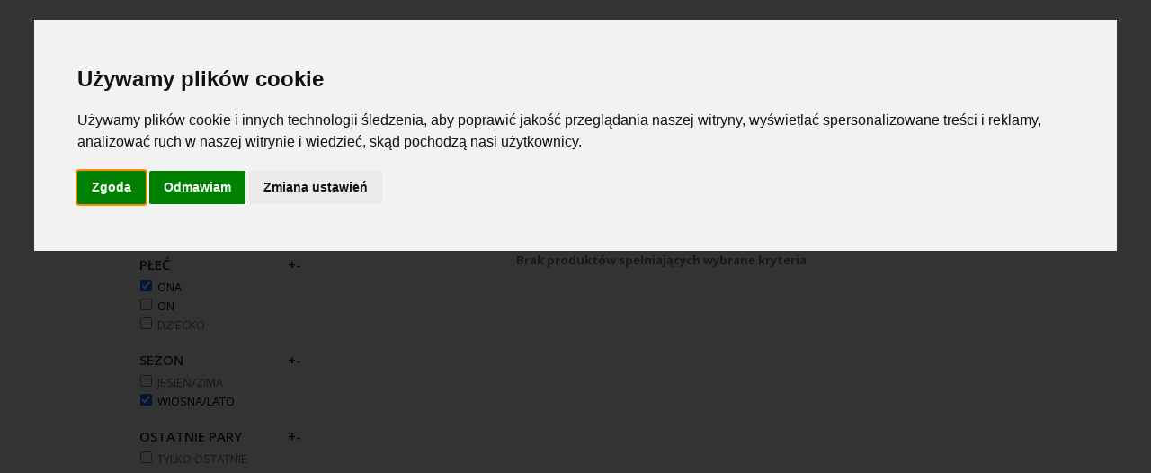

--- FILE ---
content_type: text/html; charset=utf-8
request_url: https://hegos.eu/sales?brands%5B%5D=66&seasons%5B%5D=2&type=she
body_size: 16367
content:
<!DOCTYPE html>
<html lang='pl-PL'>
<head>
<title>
Wyprzedaże - HEGO’S Milano


</title>
<meta content='text/html; charset=utf-8' http-equiv='Content-Type'>
<meta content='Wyprzedaże markowych butów. Najniższe ceny w naszym sklepie online. Nawet do 80% taniej - łap okazje i oszczędzaj z Hegos.eu' name='description'>
<meta content='' name='keywords'>
<meta content='noindex, nofollow' name='robots'>
<meta content='0pajz3ssmxkis5htyfvz60jhzkq2m7' name='facebook-domain-verification'>
<link href="/assets/favicon-6164e571d09d8674939e5ee37dc3265e.ico" rel="icon" type="image/vnd.microsoft.icon" />

<link as='style' href='/assets/application-961b7ca70b774e91411fffe2b3d35391_2.css' rel='preload'>
<link as='style' href='/assets/old-d28310eab16b9cb14aa70a1a2afb657a.css' rel='preload'>
<link as='style' href='https://hegos.eu/photomax_trend.min.css' rel='preload'>
<link as='font' href='https://hegos.eu/assets/font-awesome/fontawesome-webfont.woff2' rel='preload'>
<link as='font' href='https://hegos.eu/assets/jandaeverydaycasual-webfont.woff' rel='preload'>
<link href='https://fonts.googleapis.com' rel='preconnect'>
<link href='https://fonts.gstatic.com' rel='preconnect'>
<link href='https://fonts.googleapis.com/css?family=Open+Sans:400,300,700,600&amp;subset=latin,latin-ext' rel='prefetch'>
<link href='https://fonts.googleapis.com/css?family=Roboto+Condensed' rel='prefetch'>
<link href='https://fonts.googleapis.com/css?family=Open+Sans:400' rel='prefetch'>
<link href='https://fonts.gstatic.com/s/opensans/v34/memSYaGs126MiZpBA-UvWbX2vVnXBbObj2OVZyOOSr4dVJWUgsjZ0B4gaVIUx6EQ.woff2' rel='prefetch'>
<link href='https://fonts.gstatic.com/s/opensans/v34/memvYaGs126MiZpBA-UvWbX2vVnXBbObj2OVTS-mu0SC55I.woff2' rel='prefetch'>
<link href='https://fonts.gstatic.com/s/opensans/v34/memvYaGs126MiZpBA-UvWbX2vVnXBbObj2OVTSGmu0SC55K5gw.woff2' rel='prefetch'>
<link href='https://fonts.gstatic.com/s/opensans/v34/memSYaGs126MiZpBA-UvWbX2vVnXBbObj2OVZyOOSr4dVJWUgsjZ0B4uaVIUx6EQRjA.woff2' rel='prefetch'>
<link href='https://fonts.googleapis.com/css2?family=Tenor+Sans&amp;display=swap' rel='prefetch'>
<link href="/assets/old-d28310eab16b9cb14aa70a1a2afb657a.css" media="screen" rel="stylesheet" />
<link data-turbolinks-track="true" href="/assets/application-961b7ca70b774e91411fffe2b3d35391_2.css" media="all" rel="stylesheet" />
<script data-turbolinks-track="true" src="/assets/application-544c9c5c1d16c61aa5c2b3e705a764f5.js"></script>
<script data-turbolinks-track="true" src="/assets/jquery.jcarousel.min-ee7d6c24084398928e1472b33ddd3c88.js"></script>
<script async="async" src="/assets/jquery.slimscroll.min-1afda006089096f91daf0f5a422c88a6.js"></script>
<script async="async" src="/assets/jquery.countdown.min-480067b749d9815c9603a5ff254aab78.js"></script>
<meta content="authenticity_token" name="csrf-param" />
<meta content="4S/Pr7LIT8LuX+neaeTeCd/OsR9sXxn4eq+qUHpCyes=" name="csrf-token" />
<!-- Google Tag Manager -->
<script type="text/plain" data-cookie-consent="tracking">(function(w,d,s,l,i){w[l]=w[l]||[];w[l].push({'gtm.start':
new Date().getTime(),event:'gtm.js'});var f=d.getElementsByTagName(s)[0],
j=d.createElement(s),dl=l!='dataLayer'?'&l='+l:'';j.async=true;j.src=
'https://www.googletagmanager.com/gtm.js?id='+i+dl;f.parentNode.insertBefore(j,f);
})(window,document,'script','dataLayer','GTM-PVZFXTF');</script>
<!-- End Google Tag Manager -->

<link href="/InstaElement/instagramElement.css" media="screen" rel="stylesheet" />
<link href="/InstaElement/lib/fancybox2/source/jquery.fancybox.css" media="screen" rel="stylesheet" />
<link rel="stylesheet" href="https://fonts.googleapis.com/css?family=Playfair+Display">
<link rel="stylesheet" href="https://fonts.googleapis.com/css?family=Lato">
<!--Start of Tawk.to Script-->
<!--End of Tawk.to Script-->
<script type="application/ld+json">
{
"@context": "https://schema.org",
"@type": "Organization",
"name": "HEGO'S Milano",
"description": "Botki, Baleriny, Mokasyny i wiele innych. Modne buty w Hego's.",
"priceRange": "$$",
"url": "https://hegos.eu/",
"logo": "https://hegos.eu/assets/logoHegosNew_mobile.png",
"image": "https://hegos.eu/assets/logoHegosNew_mobile.png",
"sameAs": [
"https://www.instagram.com/hegos_milano/",
"https://www.facebook.com/hegos.milano"
]
}
</script>
<script type="application/ld+json">
{
"@context": "https://schema.org",
"@graph":[
]
}
</script>



</head>
<body class='layout-products'>
<div id='container'>
<div id='header'>
<script>
  function ga_menu_click(category, sub)
  {
    /**
     * A function to handle a click leading to a checkout option selection.
     */
      dataLayer.push({ ecommerce: null });  // Clear the previous ecommerce object.
      dataLayer.push({
        'event': 'menu',
        'menu': category, // należy tutaj wprowadzić kategorie z menu górnego
        'subMenu': sub // Należy tutaj wprowadzić submenu (nazwe w jaką został kliknięty)
          });
    }
</script>
<a href="https://hegos.eu/" style="margin: 15px 0 0 356px;width: 182px;height: 74px;display:block;float:left;"><img alt="Logo HEGO&#39;S Milano" src="/images/hegosLogo30.png" style="height:auto;width:182px;" /></a>
<ul id='navi'>
<li><a href="/ona" onclick="ga_menu_click(&#39;ona&#39;,&#39;&#39;)" title=""><span class="menu-ona">ONA</span></a></li>
<li><a href="/on" onclick="ga_menu_click(&#39;on&#39;,&#39;&#39;)" title=""><span class="menu-on">ON</span></a></li>
<li><a href="/dziecko" onclick="ga_menu_click(&#39;dziecko&#39;,&#39;&#39;)" title=""><span class="menu-dziecko">DZIECKO</span></a></li>
<li><a href="/torby-i-akcesoria" onclick="ga_menu_click(&#39;torby-i-akcesoria&#39;,&#39;&#39;)" title=""><span class="menu-akcesoria">TOREBKI</span></a></li>
<li><a href="https://hegos.eu/ona/19-sniegowce" onclick="ga_menu_click(&#39;ona-19-sniegowce&#39;,&#39;&#39;)" title="">ŚNIEGOWCE</a></li>
<li><a href="/new" onclick="ga_menu_click(&#39;span-class-janda-new-span&#39;,&#39;&#39;)" title="">New</a></li>
<li><a href="/middle-sales" onclick="ga_menu_click(&#39;blackfriday&#39;,&#39;&#39;)" title=""><span style="color: #df0f0f; font-weight: bold;">X-MAS SALE</span></a></li>
<li><a href="/gifts" onclick="ga_menu_click(&#39;gifts&#39;,&#39;&#39;)" title=""><span style="background-color: #1b5546; color: #fff; padding: 2px 6px; border-radius: 3px; font-weight: bold;">GIFTS</span></a></li>
<li><a href="/products" onclick="ga_menu_click(&#39;span-class-menu-brands-marki-span&#39;,&#39;&#39;)" title=""><span class="menu-brands">Marki</span></a></li>
<li><a href="/blog" onclick="ga_menu_click(&#39;bloghegos&#39;,&#39;&#39;)" title=""><span class="blog">BLOG</span></a></li>
<li><a class="active" href="/sales" onclick="ga_menu_click(&#39;outlet&#39;,&#39;&#39;)" title=""><span style="color: #000000">Outlet</span></a></li>
</ul>
<div class='drop_menu_ona closed drop_menu_class' style='height: 400px;'>
<div class='drop_menu_container'>
<div class='drop_menu_left'>
<div class='drop_down_table_container'>
<table class='drop_down_table'>
<tr>
<td class='drop_down_cat'>
KATEGORIE
</td>
</tr>
<tr>
<td>
<ul class="drop_down_ul">
<li onclick="ga_menu_click('ona','BALERINY')">
<a href="/ona/7-baleriny">BALERINY</a>
</li>
<li onclick="ga_menu_click('ona','BESTSELLERY')">
<a href="/ona/122-bestsellery">BESTSELLERY</a>
</li>
<li onclick="ga_menu_click('ona','BIKER BOOTS')">
<a href="/ona/226-biker-boots">BIKER BOOTS</a>
</li>
<li onclick="ga_menu_click('ona','BOAT SHOES')">
<a href="/ona/249-boat-shoes">BOAT SHOES</a>
</li>
<li onclick="ga_menu_click('ona','BOTKI')">
<a href="/ona/113-botki">BOTKI</a>
</li>
<li onclick="ga_menu_click('ona','CHODAKI DAMSKIE')">
<a href="/ona/261-chodaki-damskie">CHODAKI DAMSKIE</a>
</li>
<li onclick="ga_menu_click('ona','CZÓŁENKA')">
<a href="/ona/135-czolenka">CZÓŁENKA</a>
</li>
<li onclick="ga_menu_click('ona','KALOSZE')">
<a href="/ona/16-kalosze">KALOSZE</a>
</li>
<li onclick="ga_menu_click('ona','KAPCIE')">
<a href="/ona/49-kapcie">KAPCIE</a>
</li>
<li onclick="ga_menu_click('ona','KLAPKI')">
<a href="/ona/46-klapki">KLAPKI</a>
</li>
<li onclick="ga_menu_click('ona','KOWBOJKI')">
<a href="/ona/78-kowbojki">KOWBOJKI</a>
</li>
</ul><ul>
<li onclick="ga_menu_click('ona','KOZAKI ')">
<a href="/ona/9-kozaki">KOZAKI </a>
</li>
<li onclick="ga_menu_click('ona','LORDSY')">
<a href="/ona/143-lordsy">LORDSY</a>
</li>
<li onclick="ga_menu_click('ona','MOKASYNY')">
<a href="/ona/114-mokasyny">MOKASYNY</a>
</li>
<li onclick="ga_menu_click('ona','OFICERKI')">
<a href="/ona/189-oficerki">OFICERKI</a>
</li>
<li onclick="ga_menu_click('ona','PÓŁBUTY')">
<a href="/ona/25-polbuty">PÓŁBUTY</a>
</li>
<li onclick="ga_menu_click('ona','SANDAŁY')">
<a href="/ona/31-sandaly">SANDAŁY</a>
</li>
<li onclick="ga_menu_click('ona','SASZKI')">
<a href="/ona/116-saszki">SASZKI</a>
</li>
<li onclick="ga_menu_click('ona','SNEAKERSY')">
<a href="/ona/15-sneakersy">SNEAKERSY</a>
</li>
<li onclick="ga_menu_click('ona','ŚNIEGOWCE')">
<a href="/ona/19-sniegowce">ŚNIEGOWCE</a>
</li>
<li onclick="ga_menu_click('ona','SZPILKI')">
<a href="/ona/63-szpilki">SZPILKI</a>
</li>
<li onclick="ga_menu_click('ona','SZTYBLETY')">
<a href="/ona/33-sztyblety">SZTYBLETY</a>
</li>
</ul>
</td>
</tr>
</table>
<table class='drop_down_table'>
<tr>
<td class='drop_down_cat' colspan='2'>
TRENDY
</td>
</tr>
<tr>
<td>
<ul class="drop_down_ul">
<li>
<a href="https://hegos.eu/ona/19-sniegowce" title="">ŚNIEGOWCE</a>
</li>
<li>
<a href="https://hegos.eu/ona/100-urodzinowa-kolekcja" title="">LA MIA FELICITA</a>
</li>
<li>
<a href="https://hegos.eu/ona/120-zwierzece-wzory" title="">ANIMAL PRINT</a>
</li>
<li>
<a href="https://hegos.eu/ona/150-nosek-w-szpic" title="">NOSEK W SZPIC</a>
</li>
<li>
<a href="https://hegos.eu/ona/149-mary-jane-s" title="">MARY JANE</a>
</li>
<li>
<a href="https://hegos.eu/ona/140-czekoladowy-braz" title="">CZEKOLADOWY BRĄZ</a>
</li>
<li>
<a href="https://hegos.eu/ona/231-kaczuszki" title="">KITTEN HEELS</a>
</li>
<li>
<a href="https://hegos.eu/ona/104-sila-detali" title="">SIŁA DETALI</a>
</li>
<li>
<a href="https://hegos.eu/ona/245-boho" title="">BOHO</a>
</li>
</ul>
</td>
<td>
<ul class="drop_down_ul">
</ul>
</td>
</tr>
</table>
</div>
<table class='drop_down_subtable'>
<tr>
<td>
<button class='menuLinkButton' href-url='/ona?order_by=date' onclick="location.href='/ona?order_by=date'" style='color: black;'>
NOWOŚCI >>
</button>
</td>
<td>
<a href="/kartypodarunkowe">KARTA PODARUNKOWA</a>
</td>
</tr>
</table>
</div>
<div class='drop_menu_right'>
<table class='drop_down_table'>
<tr>
<td class='drop_down_cat'>
ZOBACZ RÓWNIEŻ
</td>
</tr>
</table>
<a href="https://hegos.eu/ona"><img alt="HEGOS" src="/media/W1siZiIsIjIwMjUvMDkvMTEvNnpvaTNyb3JpdF9PYnN6YXJfa29tcG96eWNqaV8xOC5qcGciXV0?sha=d6e26c66" style="height:330px;width:auto;" /></a>
</div>
</div>
</div>
<div class='drop_menu_on closed drop_menu_class'>
<div class='drop_menu_container'>
<div class='drop_menu_left'>
<div class='drop_down_table_container'>
<table class='drop_down_table'>
<tr>
<td class='drop_down_cat'>
KATEGORIE
</td>
</tr>
<tr>
<td>
<ul class="drop_down_ul">
<li onclick="ga_menu_click('on','KLAPKI')">
<a href="/on/46-klapki">KLAPKI</a>
</li>
</ul>
</td>
</tr>
</table>
<table class='drop_down_table'>
<tr>
<td class='drop_down_cat'>
TRENDY
</td>
</tr>
<tr>
<td>
<ul class="drop_down_ul">
<li>
<a href="https://hegos.eu/on/232-jefferson" title="">JEFFERSON</a>
</li>
</ul>
</td>
</tr>
</table>
</div>
<table class='drop_down_subtable'>
<tr>
<td>
<button class='menuLinkButton' href-url='/on?order_by=date' onclick="location.href='/on?order_by=date'" style='color: black;'>
NOWOŚCI >>
</button>
</td>
<td>
<a href="/kartypodarunkowe">KARTA PODARUNKOWA</a>
</td>
</tr>
</table>
</div>
<div class='drop_menu_right banner_big'>
<table class='drop_down_table banner_big'>
<tr>
<td class='drop_down_cat'>
ZOBACZ RÓWNIEŻ
</td>
</tr>
</table>
<a href="https://hegos.eu/on"><img alt="on3" src="/media/W1siZiIsIjIwMjUvMDQvMjMvM2V4MXphdXc3eF9QcnplY2h3eS5GSlVLdHl3YW5pZS5QTkciXV0?sha=cbdfbb22" style="height:330px;width:auto;" /></a>
<a href="https://hegos.eu/on" style="margin-left:5px"><img alt="sun" src="/media/W1siZiIsIjIwMjUvMDQvMjMvNXFheWhkb3JmMF9QcnplY2h3RlZCRXl0eXdhbmllLlBORyJdXQ?sha=99c41dd7" style="height:330px;width:auto;" /></a>
</div>
</div>
</div>
<div class='drop_menu_dziecko closed drop_menu_class'>
<div class='drop_menu_container'>
<div class='drop_menu_left'>
<div class='drop_down_table_container'>
<table class='drop_down_table'>
<tr>
<td class='drop_down_cat'>
KATEGORIE
</td>
</tr>
<tr>
<td>
<ul class="drop_down_ul">
<li onclick="ga_menu_click('dziecko','KLAPKI')">
<a href="/dziecko/46-klapki">KLAPKI</a>
</li>
<li onclick="ga_menu_click('dziecko','SANDAŁY')">
<a href="/dziecko/31-sandaly">SANDAŁY</a>
</li>
<li onclick="ga_menu_click('dziecko','ŚNIEGOWCE')">
<a href="/dziecko/19-sniegowce">ŚNIEGOWCE</a>
</li>
</ul>
</td>
</tr>
</table>
<table class='drop_down_table'>
<tr>
<td class='drop_down_cat'>
TRENDY
</td>
</tr>
<tr>
<td>
<ul class="drop_down_ul">
<li>
<a href="https://hegos.eu/dziecko?brands%5B%5D=75&amp;type=it" title="">BIRKENSTOCK - RAJ DLA STÓP</a>
</li>
<li>
<a href="https://hegos.eu/native/ALL?type=it" title="">NATIVE KIDS - KEEP IT LITE</a>
</li>
<li>
<a href="https://hegos.eu/brands/81-CHIPIE.81-chipie?type%5B%5D=&amp;type%5B%5D=it" title="">CHIPIE KIDS - PACHNĄCE TRAMPKI</a>
</li>
<li>
<a href="https://hegos.eu/dziecko?brands%5B%5D=77&amp;type=it" title="">KLAPKI HAVAIANAS</a>
</li>
<li>
<a href="https://hegos.eu/dziecko?brands%5B%5D=137&amp;type=it" title="">I ❤ ZAXY </a>
</li>
</ul>
</td>
</tr>
</table>
</div>
<table class='drop_down_subtable'>
<tr>
<td>
<button class='menuLinkButton' href-url='/dziecko?order_by=date' onclick="location.href='/dziecko?order_by=date'" style='color: black;'>
NOWOŚCI >>
</button>
</td>
<td>
<a href="/kartypodarunkowe">KARTA PODARUNKOWA</a>
</td>
</tr>
</table>
</div>
<div class='drop_menu_right banner_big'>
<table class='drop_down_table banner_big'>
<tr>
<td class='drop_down_cat'>
ZOBACZ RÓWNIEŻ
</td>
</tr>
</table>
<img alt="7" src="/media/W1siZiIsIjIwMjUvMDQvMjQvOXFrOWo5OGNyYl83LnBuZyJdXQ?sha=963933f6" style="height:330px;width:auto;" />
<img alt="9" src="/media/W1siZiIsIjIwMjUvMDQvMjQvMTNkZzlia3l6a185LnBuZyJdXQ?sha=7b859ced" style="height:330px;width:auto;margin-left:5px" />
</div>
</div>
</div>
<div class='drop_menu_akcesoria closed drop_menu_class'>
<div class='drop_menu_container'>
<div class='drop_menu_left'>
<div class='drop_down_table_container'>
<table class='drop_down_table'>
<tr>
<td class='drop_down_cat'>
KATEGORIE
</td>
</tr>
<tr>
<td>
<ul class="drop_down_ul">
<li onclick="ga_menu_click('torebki_akcesoria','AKCESORIA')">
<a href="/torby-i-akcesoria/242-akcesoria">AKCESORIA</a>
</li>
<li onclick="ga_menu_click('torebki_akcesoria','AKCESORIA DO OBUWIA')">
<a href="/torby-i-akcesoria/23-akcesoria-do-obuwia">AKCESORIA DO OBUWIA</a>
</li>
<li onclick="ga_menu_click('torebki_akcesoria','KARTY PODARUNKOWE')">
<a href="/torby-i-akcesoria/61-karty-podarunkowe">KARTY PODARUNKOWE</a>
</li>
<li onclick="ga_menu_click('torebki_akcesoria','TOREBKI')">
<a href="/torby-i-akcesoria/27-torebki">TOREBKI</a>
</li>
</ul>
</td>
</tr>
</table>
<table class='drop_down_table'>
<tr>
<td class='drop_down_cat'>
TRENDY
</td>
</tr>
<tr>
<td>
<ul class="drop_down_ul">
<li>
<a href="https://hegos.eu/torby-i-akcesoria?brands%5B%5D=37&amp;type=she" title="">HEGO'S MILANO</a>
</li>
<li>
<a href="https://hegos.eu/torby-i-akcesoria/223-duza-torba" title="">DUŻA TORBA</a>
</li>
<li>
<a href="https://hegos.eu/torby-i-akcesoria/218-do-reki-i-na-ramie" title="">DO RĘKI I NA RAMIĘ</a>
</li>
<li>
<a href="https://hegos.eu/torby-i-akcesoria/219-mini-bag" title="">MINI BAG</a>
</li>
<li>
<a href="https://hegos.eu/ona/244-brelok" title="">BRELOKI</a>
</li>
<li>
<a href="https://hegos.eu/ona/272-skarpety" title=""><b>SKARPETKI</b></a>
</li>
</ul>
</td>
</tr>
</table>
</div>
<table class='drop_down_subtable'>
<tr>
<td>
<button class='menuLinkButton' href-url='/torby-i-akcesoria?order_by=date' onclick="location.href='/torby-i-akcesoria?order_by=date'" style='color: black;'>
NOWOŚCI >>
</button>
</td>
<td>
<a href="/kartypodarunkowe">KARTA PODARUNKOWA</a>
</td>
</tr>
</table>
</div>
<div class='drop_menu_right banner_big'>
<table class='drop_down_table'>
<tr>
<td class='drop_down_cat'></td>
</tr>
<a href="https://hegos.eu/torby-i-akcesoria"><img alt="torbs" src="/media/W1siZiIsIjIwMjUvMDkvMTEvbnc1eDVjcDJfT2JzemFyX2tvbXBvenljamlfNi5qcGciXV0?sha=e7095a07" style="height:330px;width:auto;" /></a>
</table>
</div>
</div>
</div>
<div class='drop_menu closed brand_drop_menu'>
<h3>Nasze marki:</h3>
<ul>
<li class='letter'>B</li>
<li onclick="ga_menu_click('marki','BEKK')">
<a href="https://hegos.eu/brands/182-BEKK">BEKK</a>
</li>
<li onclick="ga_menu_click('marki','BIRKENSTOCK')">
<a href="https://hegos.eu/brands/75-BIRKENSTOCK">BIRKENSTOCK</a>
</li>
<li class='letter'>C</li>
<li onclick="ga_menu_click('marki','COCCINE')">
<a href="https://hegos.eu/brands/184-COCCINE">COCCINE</a>
</li>
<li class='letter'>D</li>
<li onclick="ga_menu_click('marki','DR. MARTENS')">
<a href="https://hegos.eu/brands/53-DRMARTENS">DR. MARTENS</a>
</li>
<li class='letter'>E</li>
<li onclick="ga_menu_click('marki','EMU')">
<a href="https://hegos.eu/brands/47-EMU">EMU</a>
</li>
<li class='letter'>F</li>
<li onclick="ga_menu_click('marki','FILA')">
<a href="https://hegos.eu/brands/157-FILA">FILA</a>
</li>
<li class='letter'>G</li>
<li onclick="ga_menu_click('marki','GIO+')">
<a href="https://hegos.eu/brands/178-GIO+">GIO+</a>
</li>
<li class='letter'>H</li>
<li onclick="ga_menu_click('marki','HAVAIANAS')">
<a href="https://hegos.eu/brands/77-HAVAIANAS">HAVAIANAS</a>
</li>
<li onclick="ga_menu_click('marki','HEGO'S MILANO')">
<a href="https://hegos.eu/brands/37-HEGO&#39;SMILANO">HEGO'S MILANO</a>
</li>
<li onclick="ga_menu_click('marki','HELLO COMFORT')">
<a href="https://hegos.eu/brands/189-HELLOCOMFORT">HELLO COMFORT</a>
</li>
</ul><ul>
<li class='letter'>I</li>
<li onclick="ga_menu_click('marki','INUIKII')">
<a href="https://hegos.eu/brands/150-INUIKII">INUIKII</a>
</li>
<li class='letter'>J</li>
<li onclick="ga_menu_click('marki','JVAM BY HEGO'S')">
<a href="https://hegos.eu/brands/192-JVAMBYHEGO&#39;S">JVAM BY HEGO'S</a>
</li>
<li class='letter'>L</li>
<li onclick="ga_menu_click('marki','LOAFER for HEGO'S Milano')">
<a href="https://hegos.eu/brands/183-LOAFERforHEGO&#39;SMilano">LOAFER for HEGO'S Milano</a>
</li>
<li class='letter'>M</li>
<li onclick="ga_menu_click('marki','MELISSA')">
<a href="https://hegos.eu/brands/44-MELISSA">MELISSA</a>
</li>
<li onclick="ga_menu_click('marki','MOON BOOT')">
<a href="https://hegos.eu/brands/185-MOONBOOT">MOON BOOT</a>
</li>
<li onclick="ga_menu_click('marki','MRP')">
<a href="https://hegos.eu/brands/190-MRP">MRP</a>
</li>
<li class='letter'>N</li>
<li onclick="ga_menu_click('marki','NOA HARMON')">
<a href="https://hegos.eu/brands/180-NOAHARMON">NOA HARMON</a>
</li>
<li class='letter'>R</li>
<li onclick="ga_menu_click('marki','RAS')">
<a href="https://hegos.eu/brands/64-RAS">RAS</a>
</li>
<li class='letter'>S</li>
<li onclick="ga_menu_click('marki','SCHOLL')">
<a href="https://hegos.eu/brands/172-SCHOLL">SCHOLL</a>
</li>
</ul><ul>
<li class='letter'>U</li>
<li onclick="ga_menu_click('marki','UGG')">
<a href="https://hegos.eu/brands/87-UGG">UGG</a>
</li>
<li class='letter'>V</li>
<li onclick="ga_menu_click('marki','VERBENAS')">
<a href="https://hegos.eu/brands/191-VERBENAS">VERBENAS</a>
</li>
<li onclick="ga_menu_click('marki','VIDORRETA')">
<a href="https://hegos.eu/brands/72-VIDORRETA">VIDORRETA</a>
</li>
<li onclick="ga_menu_click('marki','VITAMINATU FOR HEGO'S')">
<a href="https://hegos.eu/brands/187-VITAMINATUFORHEGO&#39;S">VITAMINATU FOR HEGO'S</a>
</li>
<li onclick="ga_menu_click('marki','VULCANINE BY HEGO'S MILANO')">
<a href="https://hegos.eu/brands/188-VULCANINEBYHEGO&#39;SMILANO">VULCANINE BY HEGO'S MILANO</a>
</li>
<li class='letter'>Z</li>
<li onclick="ga_menu_click('marki','ZAXY')">
<a href="https://hegos.eu/brands/137-ZAXY">ZAXY</a>
</li>
</ul>
</div>
<div id='header_menu'>
<div class='menu'>
<table class="searchTable">
<tr><td class="search">
<form accept-charset="UTF-8" action="/products/search" class="form-search form-validate" method="get"><div style="display:none"><input name="utf8" type="hidden" value="&#x2713;" /></div>
<input class="input-text input-placeholder required" id="q" name="q" type="text" />
<input class="button-search" name="commit" type="submit" value="" />
</form>

</td><td>
<a class='cart' href='/login'>
<div style="margin-top:-5px;display:inline-block;"><img src='/assets/person2.png' alt="Zaloguj się" style="width:15px;height:18px;margin-right:3px;position:relative;top:4px;" /></div>
</a>
</td><td>
<a class='cart' href='/cart'>
<div style="margin-top:-5px;display:inline-block;"><img src='/assets/kosz2.png' alt="Koszyk" style="width:15px;height:18px;margin-right:3px;position:relative;top:4px;" /></div>
</a>
</td></tr></table>
</div>
</div>

</div>
<div id='wrapper'>
<div class='breadcrumbs' itemscope itemtype='https://schema.org/BreadcrumbList'>
<li itemprop='itemListElement' itemscope itemtype='https://schema.org/ListItem'>
<a href='/' itemprop='item'>
<span itemprop='name'>
Home
</span>
</a>
<meta content='1' itemprop='position'>
 &gt; 
</li>
<li itemprop='itemListElement' itemscope itemtype='https://schema.org/ListItem'>
<a href='/products' itemprop='item'>
<span itemprop='name'>
Sklep
</span>
</a>
<meta content='2' itemprop='position'>
 &gt; 
</li>
<li itemprop='itemListElement' itemscope itemtype='https://schema.org/ListItem'>
<a href='/outlet' itemprop='item'>
<span itemprop='name'>
OUTLET
</span>
</a>
<meta content='3' itemprop='position'>
</li>
</div>
<br/>
<p></p><br/>
<div class='select-filters' style='top:50px;'>
Na stronie:
<select data-url="/sales?brands%5B%5D=66&amp;per_page=x&amp;seasons%5B%5D=2&amp;type=she" id="per_page" name="per_page"><option selected="selected" value="50">50</option>
<option value="100">100</option>
<option value="150">150</option></select>
Sortuj:
<select data-url="/sales?brands%5B%5D=66&amp;order_by=x&amp;seasons%5B%5D=2&amp;type=she" id="order_by" name="order_by"><option value="global_position">Domyślnie</option>
<option value="date">Ostatnio dodane</option>
<option value="mostviewed">Najczęściej oglądane</option>
<option value="bestseller">Bestseller</option>
<option value="price">Od najniższej ceny</option></select>
</div>
<div class='pagination' style='float:left;width:100%;'></div>


<script>
//<![CDATA[
$(window).load(function(){
window.dataLayer = window.dataLayer || [];
window.dataLayer.push({
'event': 'productImpression',
'ecommerce': {
'currencyCode': 'PLN',                       // Local currency is optional.
'impressions': [
]
}
});
});

//]]>
</script><!-- Kod tagu remarketingowego Google dynamicznego -->
<!--------------------------------------------------
Tagi remarketingowe nie mogą być wiązane z informacjami umożliwiającymi identyfikację osób ani umieszczane na stronach o tematyce należącej do kategorii kontrowersyjnych. Więcej informacji oraz instrukcje konfiguracji tagu znajdziesz tutaj: http://google.com/ads/remarketingsetup
--------------------------------------------------->
<script type="text/plain" data-cookie-consent="targeting">
var google_tag_params = {
ecomm_pagetype: 'category'
};
</script>
<script type="text/plain" data-cookie-consent="targeting">
/* <![CDATA[ */
var google_conversion_id = 950903272;
var google_custom_params = window.google_tag_params;
var google_remarketing_only = true;
/* ]]> */
</script>
<script type="text/plain"  src="//www.googleadservices.com/pagead/conversion.js" data-cookie-consent="targeting">
</script>
<noscript>
<div style="display:inline;">
<img height="1" width="1" style="border-style:none;" alt="" src="//googleads.g.doubleclick.net/pagead/viewthroughconversion/950903272/?guid=ON&amp;script=0"/>
</div>
</noscript>

<div id='sidebar'>
<h3 class='fullWidth left'>
Płeć
<span class="hideFilter changeFilter" id="hide_type">-</span>
<span class="showFilter changeFilter" id="show_type">+</span>
</h3>
<div class='filter-section'>
<div class='fullWidth left submenu_type'>
<ul class='submenu'>
<li>
<input checked="checked" id="plec_ona" name="plec_ona" type="checkbox" />
<button class='active menuLinkButton' href-url='/sales?brands%5B%5D=66&amp;seasons%5B%5D=2' onclick="location.href='/sales?brands%5B%5D=66&amp;seasons%5B%5D=2'">
ONA
</button>
</li>
<li>
<input id="plec_on" name="plec_on" type="checkbox" />
<button class='active menuLinkButton' href-url='/sales?brands%5B%5D=66&amp;seasons%5B%5D=2&amp;type%5B%5D=she&amp;type%5B%5D=he' onclick="location.href='/sales?brands%5B%5D=66&amp;seasons%5B%5D=2&amp;type%5B%5D=she&amp;type%5B%5D=he'">
ON
</button>
</li>
<li>
<input id="plec_dziecko" name="plec_dziecko" type="checkbox" />
<button class='menuLinkButton' href-url='/sales?brands%5B%5D=66&amp;seasons%5B%5D=2&amp;type%5B%5D=she&amp;type%5B%5D=it' onclick="location.href='/sales?brands%5B%5D=66&amp;seasons%5B%5D=2&amp;type%5B%5D=she&amp;type%5B%5D=it'">
DZIECKO
</button>
</li>
</ul>
</div>
</div>
<div class='filter-section'>
<h3 class='fullWidth left'>
Sezon
<span class="hideFilter changeFilter" id="hide_seasons">-</span>
<span class="showFilter changeFilter" id="show_seasons">+</span>
</h3>
<div class='fullWidth left submenu_seasons'>
<ul class='submenu'>
<li>
<input id="season_1" name="season_1" type="checkbox" />
<button class='menuLinkButton' href-url='/sales?brands%5B%5D=66&amp;seasons%5B%5D=2&amp;seasons%5B%5D=1&amp;type=she' onclick="location.href='/sales?brands%5B%5D=66&amp;seasons%5B%5D=2&amp;seasons%5B%5D=1&amp;type=she'">
Jesień/zima
</button>
</li>
<li>
<input checked="checked" id="season_2" name="season_2" type="checkbox" />
<button class='active menuLinkButton' href-url='/sales?brands%5B%5D=66&amp;type=she' onclick="location.href='/sales?brands%5B%5D=66&amp;type=she'">
Wiosna/lato
</button>
</li>
</ul>
</div>
</div>
<div class='filter-section'>
<h3 class='fullWidth left'>
Ostatnie pary
<span class="hideFilter changeFilter" id="hide_last_pair">-</span>
<span class="showFilter changeFilter" id="show_last_pair">+</span>
</h3>
<div class='fullWidth left'>
<ul class='submenu submenu_last_pair'>
<li>
<input id="czy_ostatnie" name="czy_ostatnie" type="checkbox" />
<button class='menuLinkButton' href-url='/sales?brands%5B%5D=66&amp;last_pair=true&amp;seasons%5B%5D=2&amp;type=she' onclick="location.href='/sales?brands%5B%5D=66&amp;last_pair=true&amp;seasons%5B%5D=2&amp;type=she'">
Tylko ostatnie
</button>
</li>
</ul>
</div>
</div>
<div class='filter-section'>
<h3 class='fullWidth left'>
Kategoria
<span class="hideFilter changeFilter" id="hide_categories_extra">-</span>
<span class="showFilter changeFilter" id="show_categories_extra">+</span>
</h3>
<div class='fullWidth left categoryListDiv submenu_categories_extra'>
<ul class='submenu categoryList'>
<li>
<input id="category_buty" name="category_buty" type="checkbox" />
<button class='menuLinkButton' href-url='/sales?brands%5B%5D=66&amp;categories_extra=buty&amp;seasons%5B%5D=2&amp;type=she' onclick="location.href='/sales?brands%5B%5D=66&amp;categories_extra=buty&amp;seasons%5B%5D=2&amp;type=she'">
Buty
</button>
</li>
<li>
<input id="category_akcesoria_torebki" name="category_akcesoria_torebki" type="checkbox" />
<button class='menuLinkButton' href-url='/sales?brands%5B%5D=66&amp;categories_extra=akcesoria_torebki&amp;seasons%5B%5D=2&amp;type=she' onclick="location.href='/sales?brands%5B%5D=66&amp;categories_extra=akcesoria_torebki&amp;seasons%5B%5D=2&amp;type=she'">
Torebki i Akcesoria
</button>
</li>
</ul>
</div>
</div>
<div class='filter-section'>
<h3 class='fullWidth left'>
Rozmiar
<span class="hideFilter changeFilter" id="hide_sizes">-</span>
<span class="showFilter changeFilter" id="show_sizes">+</span>
</h3>
<div class='fullWidth left submenu_sizes'>
<ul class='sizeMenu left submenu'>
</ul>
</div>
</div>
<div class='filter-section'>
<h3 class='fullWidth left'>
Kolor
<span class="hideFilter changeFilter" id="hide_colors">-</span>
<span class="showFilter changeFilter" id="show_colors">+</span>
</h3>
<div class='fullWidth left submenu_colors'>
<ul class='sizeMenu left submenu'>
</ul>
</div>
</div>
<div class='filter-section'>
<h3 class='fullWidth'>
Marka
<span class="hideFilter changeFilter" id="hide_brands">-</span>
<span class="showFilter changeFilter" id="show_brands">+</span>
</h3>
<div class='fullWidth left brandListDiv submenu_brands'>
<ul class='submenu brandList'>
<li>
<input id="brand_75" name="brand_75" type="checkbox" />
<button class='menuLinkButton' href-url='/sales?brands%5B%5D=66&amp;brands%5B%5D=75&amp;seasons%5B%5D=2&amp;type=she' onclick="location.href='/sales?brands%5B%5D=66&amp;brands%5B%5D=75&amp;seasons%5B%5D=2&amp;type=she'">
BIRKENSTOCK
</button>
</li>
<li>
<input id="brand_163" name="brand_163" type="checkbox" />
<button class='menuLinkButton' href-url='/sales?brands%5B%5D=66&amp;brands%5B%5D=163&amp;seasons%5B%5D=2&amp;type=she' onclick="location.href='/sales?brands%5B%5D=66&amp;brands%5B%5D=163&amp;seasons%5B%5D=2&amp;type=she'">
EASTPAK
</button>
</li>
<li>
<input id="brand_157" name="brand_157" type="checkbox" />
<button class='menuLinkButton' href-url='/sales?brands%5B%5D=66&amp;brands%5B%5D=157&amp;seasons%5B%5D=2&amp;type=she' onclick="location.href='/sales?brands%5B%5D=66&amp;brands%5B%5D=157&amp;seasons%5B%5D=2&amp;type=she'">
FILA
</button>
</li>
<li>
<input id="brand_37" name="brand_37" type="checkbox" />
<button class='menuLinkButton' href-url='/sales?brands%5B%5D=66&amp;brands%5B%5D=37&amp;seasons%5B%5D=2&amp;type=she' onclick="location.href='/sales?brands%5B%5D=66&amp;brands%5B%5D=37&amp;seasons%5B%5D=2&amp;type=she'">
HEGO'S MILANO
</button>
</li>
<li>
<input id="brand_189" name="brand_189" type="checkbox" />
<button class='menuLinkButton' href-url='/sales?brands%5B%5D=66&amp;brands%5B%5D=189&amp;seasons%5B%5D=2&amp;type=she' onclick="location.href='/sales?brands%5B%5D=66&amp;brands%5B%5D=189&amp;seasons%5B%5D=2&amp;type=she'">
HELLO COMFORT
</button>
</li>
<li>
<input id="brand_44" name="brand_44" type="checkbox" />
<button class='menuLinkButton' href-url='/sales?brands%5B%5D=66&amp;brands%5B%5D=44&amp;seasons%5B%5D=2&amp;type=she' onclick="location.href='/sales?brands%5B%5D=66&amp;brands%5B%5D=44&amp;seasons%5B%5D=2&amp;type=she'">
MELISSA
</button>
</li>
<li>
<input id="brand_180" name="brand_180" type="checkbox" />
<button class='menuLinkButton' href-url='/sales?brands%5B%5D=66&amp;brands%5B%5D=180&amp;seasons%5B%5D=2&amp;type=she' onclick="location.href='/sales?brands%5B%5D=66&amp;brands%5B%5D=180&amp;seasons%5B%5D=2&amp;type=she'">
NOA HARMON
</button>
</li>
<li>
<input id="brand_64" name="brand_64" type="checkbox" />
<button class='menuLinkButton' href-url='/sales?brands%5B%5D=66&amp;brands%5B%5D=64&amp;seasons%5B%5D=2&amp;type=she' onclick="location.href='/sales?brands%5B%5D=66&amp;brands%5B%5D=64&amp;seasons%5B%5D=2&amp;type=she'">
RAS
</button>
</li>
<li>
<input id="brand_172" name="brand_172" type="checkbox" />
<button class='menuLinkButton' href-url='/sales?brands%5B%5D=66&amp;brands%5B%5D=172&amp;seasons%5B%5D=2&amp;type=she' onclick="location.href='/sales?brands%5B%5D=66&amp;brands%5B%5D=172&amp;seasons%5B%5D=2&amp;type=she'">
SCHOLL
</button>
</li>
<li>
<input id="brand_87" name="brand_87" type="checkbox" />
<button class='menuLinkButton' href-url='/sales?brands%5B%5D=66&amp;brands%5B%5D=87&amp;seasons%5B%5D=2&amp;type=she' onclick="location.href='/sales?brands%5B%5D=66&amp;brands%5B%5D=87&amp;seasons%5B%5D=2&amp;type=she'">
UGG
</button>
</li>
<li>
<input id="brand_72" name="brand_72" type="checkbox" />
<button class='menuLinkButton' href-url='/sales?brands%5B%5D=66&amp;brands%5B%5D=72&amp;seasons%5B%5D=2&amp;type=she' onclick="location.href='/sales?brands%5B%5D=66&amp;brands%5B%5D=72&amp;seasons%5B%5D=2&amp;type=she'">
VIDORRETA
</button>
</li>
<li>
<input id="brand_187" name="brand_187" type="checkbox" />
<button class='menuLinkButton' href-url='/sales?brands%5B%5D=66&amp;brands%5B%5D=187&amp;seasons%5B%5D=2&amp;type=she' onclick="location.href='/sales?brands%5B%5D=66&amp;brands%5B%5D=187&amp;seasons%5B%5D=2&amp;type=she'">
VITAMINATU FOR HEGO'S
</button>
</li>
<li>
<input id="brand_188" name="brand_188" type="checkbox" />
<button class='menuLinkButton' href-url='/sales?brands%5B%5D=66&amp;brands%5B%5D=188&amp;seasons%5B%5D=2&amp;type=she' onclick="location.href='/sales?brands%5B%5D=66&amp;brands%5B%5D=188&amp;seasons%5B%5D=2&amp;type=she'">
VULCANINE BY HEGO'S MILANO
</button>
</li>
<li>
<input id="brand_137" name="brand_137" type="checkbox" />
<button class='menuLinkButton' href-url='/sales?brands%5B%5D=66&amp;brands%5B%5D=137&amp;seasons%5B%5D=2&amp;type=she' onclick="location.href='/sales?brands%5B%5D=66&amp;brands%5B%5D=137&amp;seasons%5B%5D=2&amp;type=she'">
ZAXY
</button>
</li>
</ul>
</div>
</div>
</div>

<div id='content'>
<div class='list-products'>
</div>
<div class='clear'></div>
<h4 style='text-align:center;margin-top:20px;'>Brak produktów spełniających wybrane kryteria</h4>
</div>

<div class='clear'></div>
</div>
<div class='popup-bg'></div>
<div class='popup'>
<div class='container'>
<div class='content'></div>
<div style=""><button type="submit" name="button" class="close button" style="margin-top: 20px;">Zamknij</button></div>
</div>
</div>
<div class='hover_bkgr_fricc_polowanie'>
<span class='helper'></span>
<div>
<!--googleoff: all-->
<div class='popupCloseButton_polowanie'>
X
</div>
<div style="width:793px;height:448px; background-image:url('assets/polowanie17.jpg');bacground-position:top center;color:black;background-repeat:no-repeat;margin:0px auto;">
<div style='padding-top: 164px;text-align: left;padding-left: 29px;font-size: 13px;'>
<iframe src="https://www.google.com/maps/embed?pb=!1m18!1m12!1m3!1d4895.751049857994!2d21.004518084477997!3d52.154773382748594!2m3!1f0!2f0!3f0!3m2!1i1024!2i768!4f13.1!3m3!1m2!1s0x471932f6da0512a1%3A0x52b129e29d3b25fb!2sPoleczki%2021%2C%2002-822%20Warszawa!5e0!3m2!1spl!2spl!4v1653397240188!5m2!1spl!2spl" width="300" height="100" style="border:0;" allowfullscreen="" loading="lazy" referrerpolicy="no-referrer-when-downgrade"></iframe><br/>
<span>Magazyn HEGO'S Milano / ul. POLECZKI 21 / 02-822 Warszawa</span>
</div>
<div style='padding-top: 54px;text-align: left;padding-left: 150px;font-size: 13px;'>
Skorzystaj jako pierwsza! Wystarczy, że udostępnisz nasz post na <strong>FB</strong> lub na <strong>Instagramie</strong> na Stories, oznaczając nas, a my wyślemy Ci <strong>KOD</strong> wcześniejszego dostępu. Zacznij Polowanie ON-LINE już <strong>9 czerwca od 21.00</strong>.
</div>
<a href="https://hegos.eu/PolowanieNaOkazje" style="display: block;width: 300px;height: 30px;position: relative;margin-top: 20px;"></a>
</div>
</div>
</div>
<div class='newsletter' id='newsletterZapis'>
<h3>Bądź na bieżąco:</h3>
<form accept-charset="UTF-8" action="/subscriptions" class="form form-newsletter" id="new_subscription" method="post"><div style="display:none"><input name="utf8" type="hidden" value="&#x2713;" /><input name="authenticity_token" type="hidden" value="4S/Pr7LIT8LuX+neaeTeCd/OsR9sXxn4eq+qUHpCyes=" /></div><ol>
<li>
<input class="input-text input-placeholder input-email required" data-error="Podaj prawidłowy adres e-mail" data-placeholder="Adres e-mail" id="subscription_email" name="subscription[email]" type="text" />

<br/>
<input id="accepted_newsletter_r" name="accepted_newsletter_r" onchange="cbChecked =this.checked;" style="margin-left:0px;margin-bottom:0px;margin-top:0px;" type="checkbox" value="1" />
<label for="accepted_newsletter_rt" id="label_newsletter" style="width:340px;color:black;font-size:8px;display:block;margin-left:20px;margin-top:-17px;line-height:11px;margin-bottom:3px;" title="Zgodnie z art. 6 ust. 1 a  Ogólnego rozporządzenia o ochronie danych) (Dz. Urz. UE.L 2016 Nr 119, str. 1) (tj. RODO).">Wyrażam zgodę na przetwarzanie moich danych osobowych przez Stark Corp Sp. z o.o. z siedzibą w Warszawie w celu realizacji usługi newsletter</label>
<input id="accepted_newsletter_r" name="accepted_newsletter_r" onchange="cbChecked2 =this.checked;" style="margin-left:0px;margin-bottom:0px;" type="checkbox" value="1" />
<label for="accepted_newsletter_rt2" id="label_newsletter" style="width:340px;color:black;font-size:8px;display:block;margin-left:20px;margin-top:-17px;line-height:11px;" title="Zgodnie z Ustawą z dnia 8 lipca 2002 r. o świadczeniu usług drogą elektroniczną (t.j. Dz. U. z 2013 r. poz. 1422 z późn. zm.).">Wyrażam zgodę na przesyłanie przez Stark Corp Sp.z o.o. z siedzibą w Warszawie informacji handlowych za pomocą poczty elektronicznej</label>
<a class='trigger_popup_fricc' style='text-align:left;font-size:9px;color:black;text-decoration:underline;cursor:pointer;padding-left:20px;'>
Oświadczenie o ochronie danych osobowych
</a>
</li>
<li class='actions'>
<span class='status'></span>
<input class="button" name="commit" onclick="return checkNewsletter(document.getElementById(&#39;accepted_newsletter_r&#39;).checked);" type="submit" value="zapisz się" />
</li>
</ol>
</form>

<div class='hover_bkgr_fricc'>
<span class='helper'></span>
<div>
<!--googleoff: all-->
<div class='popupCloseButton'>
X
</div>
<p style='text-align:left'>
Zgodnie z art. 13 RODO informujemy, iż:
</p>
<ol style='text-align:left'>
<li>
Administratorem Pani/Pana danych osobowych jest Stark Corp Sp. z o.o. z siedzibą w Warszawie  tel. 22 403 03 70, admin@hegos.eu ;
</li>
<li>
Pani/Pana dane osobowe przetwarzane będą w celu  realizacji usługi newsletter, na podstawie art. 6 ust 1 pkt a RODO;
</li>
<li>
Podane przez Panią/Pana dane osobowe będą udostępniane innym odbiorcom wyłącznie na podstawie przepisów prawa oraz zawartych umów;
</li>
<li>
Pani/Pana dane osobowe będą przechowywane do momentu wycofania zgody na otrzymywanie newsletter;
</li>
<li>
Posiada Pani/Pan prawo dostępu do treści swoich danych oraz prawo ich sprostowania, usunięcia, ograniczenia przetwarzania, prawo do przenoszenia danych, prawo wniesienia sprzeciwu, prawo do cofnięcia zgody w dowolnym momencie bez wpływu na zgodność z prawem przetwarzania, którego dokonano na podstawie zgody przed jej cofnięciem - w granicach określonych w przepisach prawa;
</li>
<li>
Posiada Pan/Pani prawo wniesienia skargi do organu nadzorczego zajmującego się ochroną danych osobowych, gdy uzna Pani/Pan, iż przetwarzanie danych osobowych Pani/Pana dotyczących narusza przepisy ogólnego rozporządzenia o ochronie danych osobowych z dnia 27 kwietnia 2016 r.;
</li>
<li>
Podanie przez Panią/Pana danych osobowych jest dobrowolne, lecz niezbędne do  realizacji usługi newsletter;
</li>
<li>
Pani/Pana dane nie będą przetwarzane w sposób zautomatyzowany, w tym również w formie profilowania.
</li>
</ol>
<!--googleon: all-->
</div>
</div>
<div class='clearfix'></div>
</div>
<div id='footer'>
<ul>
<li class='group'>
<span class='group-name'>Sklep</span>
<ul>
<li><a href="/terms">Regulamin sklepu</a></li>
<li><a href="/o-nas">O nas</a></li>
<li><a href="/kontakt">Dane kontaktowe</a></li>
<li><a href="/karty">Karty</a></li>
</ul>
</li>
<li class='group'>
<span class='group-name'>Informacje</span>
<ul>
<li><a href="/informacja-konsumencka">Informacja konsumencka</a></li>
<li><a href="kartypodarunkowe">Karty podarunkowe</a></li>
<li><a href="/regulamin-akcji-polowanie-na-okazje">Regulamin "Polowania na okazje"</a></li>
<li><a href="/newsletter">Newsletter</a></li>
<li><a href="/regulamin-konkursu-wszystko-zaczyna-sie-od-butow">Regulamin konkursu "Wszystko zaczyna się od butów"</a></li>
</ul>
</li>
<li class='group'>
<span class='group-name'>Obsługa klienta</span>
<ul>
<li><a href="/wymiany-zwroty-reklamacje">Zwroty, reklamacje</a></li>
<li><a href="/formy-platnosci">Formy płatności</a></li>
<li><a href="/koszt-i-czas-dostawy">Koszt i czas dostawy</a></li>
<li><a href="/sledz-przesylke">Śledź przesyłkę</a></li>
</ul>
</li>
<li class='group'>
<span class='group-name'>Dołącz do nas</span>
<ul>
<li><a href="https://www.facebook.com/hegos.milano">Facebook</a></li>
<li><a href="https://www.youtube.com/user/TheEthet">Youtube</a></li>
<li><a href="/wholesales">Wholesales</a></li>
<li><a href="https://instagram.com/p/yo6VhJRyFo/">Instagram</a></li>
</ul>
</li>
</ul>
<div class='clearfix'></div>
<div class='bottom-info' style='border-top: 2px solid #eaeaeb; height: auto; text-align: left; padding: 15px 0px; margin-top: 20px;padding-top:10px;padding-bottom:18px;'>
<img alt="super produkt" src="/assets/super_produkt-14f8c78e3412fd5069d0927eef5f5ae5.jpg" style="height:55px;margin-left:290px;margin-right:41px;margin-bottom:4px;" />
<img alt="sukces roku 2014" src="/assets/sukces_roku_2014-2eca6294b827cdda1f1f05fc39a7cc01.jpg" style="height:65px;margin-left:41px;margin-right:41px;" />
<img alt="gwiazda jakosci" src="/assets/gwiazda_jakosci-57ed637d54e461d6f260dee321014c7a.png" style="height:65px;margin-left:42px;margin-right:42px;" />
</div>
<div class='bottom-info' style='border-top: 2px solid #eaeaeb;'>
<div class='cards-icons'></div>
<div class='social'>
<a class="twitter-sm" href="#" target="_blank" title="Twitter">twitter</a>
<a class="instagram-sm" href="https://instagram.com/hegos_milano" target="_blank" title="Instagram">instagram</a>
<a class="facebook-sm" href="https://www.facebook.com/hegos.milano" target="_blank" title="Facebook">facebook</a>
</div>

<div class='copyrights'>
Wszelkie prawa zastrzeżone © HEGO'S Milano.
<a class="new-window" href="http://helloweb.pl/">Created by Hello Web <img alt="Helloweb ico" src="/assets/helloweb-ico-70338923f1fd77acc92728daf49cf616.png" /></a>
</div>
</div>
</div>
</div>
<script>
  $(window).load(function(){
    //$('.brandDescription').height($('.brandBannerImg').height()-2);
    //if($('.brandDescParagraph').height()>180)
    //{
    //    $('.brandDescriptionScroll').slimscroll({
    //       alwaysVisible: true,
    //        railVisible: true,
    //        height: ($('.brandBannerImg').height()-12),
    //        size: '11',
    //        width: 185
    //    });
    //}
    //else
    //{
    //  $('.brandDescParagraph').css('paddingRight','10px');
    //}
    $('.jcarousel-control-prev').css('marginTop',($('.brandBannerImg').height()-30)/2+'px');
    $('.jcarousel-control-next').css('marginTop',($('.brandBannerImg').height()-30)/2+'px');
  
  
  });
</script>
<script>
  (function($) {
    $(function() {
        $('.jcarousel').jcarousel({
            wrap: 'circular'
        }).jcarouselAutoscroll({
            interval: 3000,
            target: '+=1',
            autostart: false
        });
  
        $('.jcarousel-control-prev')
            .on('jcarouselcontrol:active', function() {
                $(this).removeClass('inactive');
            })
            .on('jcarouselcontrol:inactive', function() {
                $(this).addClass('inactive');
            })
            .jcarouselControl({
                target: '-=1'
            });
  
        $('.jcarousel-control-next')
            .on('jcarouselcontrol:active', function() {
                $(this).removeClass('inactive');
            })
            .on('jcarouselcontrol:inactive', function() {
                $(this).addClass('inactive');
            })
            .jcarouselControl({
                target: '+=1'
            });
  
  
  
        if($(".jcarousel ul li").length==0)
        {
            $('.jcarousel-wrapper').hide();
        }
        if($(".jcarousel ul li").length==1)
        {
            $('.jcarousel-control-next').hide();
            $('.jcarousel-control-prev').hide();
        }
    });
  })(jQuery);
</script>
<script>
  function ga_product_click(index, name, id, price, brand,category)
  {
    window.dataLayer  = window.dataLayer || [];
    window.dataLayer.push({
      'event': 'productClick',
      'ecommerce': {
        'click': {
          'actionField': {'list': 'sales'},      // Optional list property.
          'products': [{
            'name': name,                      // Name or ID is required.
            'id': id,
            'price': price,
            'brand': escape(brand),
            'category': escape(category),
            'position': index
           }]
         }
       },
       'eventCallback': function() {
         //document.location = productObj.url
       }
    });
  
  }
</script>
<script>
  (function($) {
  
    $(document).ready(function(){
        $('.sizeMenuItem:not(.sActive)').hover(function(){
            $(this).addClass('sActive');
        },function(){
            $(this).removeClass('sActive');
        });
        /*if($('.brandList').height()>195)
        {
            $('.brandListDiv .scrollList').slimscroll({
                alwaysVisible: true,
                railVisible: true,
                height: '200',
                size: '11'
            });
        }
        if($('.categoryList').height()>195)
        {
            $('.categoryListDiv .scrollList').slimscroll({
                alwaysVisible: true,
                railVisible: true,
                height: '200',
                size: '11'
            });
        }*/
        $('#brandSearch').keyup(function(){
           var valThis = $(this).val().toLowerCase();
            $('.brandList>li').each(function(){
             var text = $(this).find('a').text().toLowerCase();
                (text.indexOf(valThis) == 0) ? $(this).show() : $(this).hide();
                /*if($('.brandList').height()>180)
                {
                    $('.brandList .scrollList').slimscroll({
                        alwaysVisible: true,
                        railVisible: true,
                        height: '200',
                        size: '11'
                    });
                }*/
           });
        });
    });
  })(jQuery);
  
  function checkMenu(id)
  {
      if (id=='model')
        id = 'sid';
  
      var url_string = window.location.href.replaceAll('%5B','').replaceAll('%5D','').replaceAll('&type=&type=','&type=').replaceAll('?type=&type=','?type=');
      
      var url = new URL(url_string);
      var c = url.searchParams.get(id);
      
      if(c==null)
          c = '';
  
      if(id=='categories')
      {
          let regex = /\/[0-9]+-[A-Za-z]+/i;
          if(regex.test(url_string))
              c = 'tak';
      }
  
      if(c!="")
      {
          $('.submenu_'+id).show();
          $('#hide_'+id).show();
          $('#show_'+id).hide();
      }
      else
      {
          $('.submenu_'+id).hide();
          $('#hide_'+id).hide();
          $('#show_'+id).show();
      }
  }
  
  function toggleMenu(id)
  {
      id = id.replace('hide_', '').replace('show_', '');
  
      $('.submenu_'+id).slideToggle();
      $('#hide_'+id).toggle();
      $('#show_'+id).toggle();
  }
  
  $(document).ready(function(){
      $('.changeFilter').click(function() {
          toggleMenu($(this).attr("id"));
      });
      checkMenu('type');
      checkMenu('seasons');
      checkMenu('last_pair');
      checkMenu('categories_extra');
      checkMenu('categories');
      checkMenu('trends');
      checkMenu('model');
      checkMenu('sizes');
      checkMenu('colors');
      checkMenu('heel_sizes');
      checkMenu('heel_types');
      checkMenu('brands');
  });
</script>
<script src="/InstaElement/lib/videoplayer/js/mediaelement-and-player.min.js" defer></script>
<script src="/InstaElement/lib/fancybox2/source/jquery.fancybox.pack.js" defer></script>
<script src="/InstaElement/lib/dateFormat.js" defer></script>
<script src="/InstaElement/lib/easing.js" defer></script>
<script src="/InstaElement/instagramElement.js" defer></script>
<script type="text/plain" src="//allani.pl/assets/tracker_async.js" defer data-cookie-consent="tracking"></script>
<!-- Hotjar Tracking Code for HEGO'S Milano -->
<script type="text/plain" data-cookie-consent="tracking">
    (function(h,o,t,j,a,r){
        h.hj=h.hj||function(){(h.hj.q=h.hj.q||[]).push(arguments)};
        h._hjSettings={hjid:172097,hjsv:6};
        a=o.getElementsByTagName('head')[0];
        r=o.createElement('script');r.async=1;
        r.src=t+h._hjSettings.hjid+j+h._hjSettings.hjsv;
        a.appendChild(r);
    })(window,document,'https://static.hotjar.com/c/hotjar-','.js?sv=');
</script>
<script src="/assets/cookiesEU-latest.min-9b86d0c8a493c8dec19c88c69b6420f5.js"></script>
<script>
//  $(document).ready(function(){
//    jQuery.fn.cookiesEU();
//  });
</script>
<!-- Cookie Consent by TermsFeed https://www.TermsFeed.com -->
<script type="text/javascript" src="//www.termsfeed.com/public/cookie-consent/4.1.0/cookie-consent.js" charset="UTF-8"></script>
<script type="text/javascript" charset="UTF-8">
  window.dataLayer = window.dataLayer || [];
  function gtag(){dataLayer.push(arguments);}

  gtag('consent', 'default', {
  'ad_storage': 'denied',
  'ad_user_data': 'denied',
  'ad_personalization': 'denied',
  'analytics_storage': 'denied'
  });

  document.addEventListener('DOMContentLoaded', function () {
  cookieconsent.run({"notice_banner_type":"interstitial","consent_type":"express","palette":"light","language":"pl","page_load_consent_levels":["strictly-necessary","functionality"],"notice_banner_reject_button_hide":false,"preferences_center_close_button_hide":false,"page_refresh_confirmation_buttons":false,"website_name":"Hegos.eu",
  "callbacks": {
  "scripts_specific_loaded": (level) => {
  console.log('Zmiana ustawień 1');
  switch(level) {
  case 'targeting':
  gtag('consent', 'update', {
  'ad_storage': 'granted',
  'ad_user_data': 'granted',
  'ad_personalization': 'granted',
  'analytics_storage': 'granted'
  });
  console.log('Zmiana ustawień 2');
  break;
  }
  }
  },
  "callbacks_force": true
  });
  });
</script>

<noscript>
  Free cookie consent management tool by <a href="https://www.termsfeed.com/">TermsFeed</a>
</noscript>
<!-- End Cookie Consent by TermsFeed https://www.TermsFeed.com -->







<script type="text/plain" data-cookie-consent="functionality">(function(d, s, id) {
var js, fjs = d.getElementsByTagName(s)[0];
if (d.getElementById(id)) return;
js = d.createElement(s); js.id = id;
js.src = "//connect.facebook.net/pl_PL/sdk.js#xfbml=1&version=v2.5&appId=660148474122884";
<!-- /console.log(fjs.parentNode); -->
<!-- /fjs.parentNode.insertBefore(js, fjs); -->
document.body.appendChild(js);
}(document, 'script', 'facebook-jssdk'));</script>
<script type="text/plain"  async src="//assets.pinterest.com/js/pinit.js" data-cookie-consent="functionality"></script>
<!--<script src='http://app1.sugester.com/8325/widget.js'></script>-->
<script type="text/plain" data-cookie-consent="functionality">
var Tawk_API=Tawk_API||{}, Tawk_LoadStart=new Date();
(function(){
var s1=document.createElement("script"),s0=document.getElementsByTagName("script")[0];
s1.async=true;
s1.src='https://embed.tawk.to/5ac4b565d7591465c7092dfb/default';
s1.charset='UTF-8';
s1.setAttribute('crossorigin','*');
<!-- /console.log(s0.parentNode); -->
<!-- /s0.parentNode.insertBefore(s1,s0); -->
document.body.appendChild(s1);
})();
</script>
<script type="text/plain" src="https://www.googleoptimize.com/optimize.js?id=OPT-5SPS9HK" data-cookie-consent="targeting"></script>
<!-- Meta Pixel Code -->
<script type="text/plain"  data-cookie-consent="targeting">
!function(f,b,e,v,n,t,s)
{if(f.fbq)return;n=f.fbq=function(){n.callMethod?
n.callMethod.apply(n,arguments):n.queue.push(arguments)};
if(!f._fbq)f._fbq=n;n.push=n;n.loaded=!0;n.version='2.0';
n.queue=[];t=b.createElement(e);t.async=!0;
t.src=v;s=b.getElementsByTagName(e)[0];
s.parentNode.insertBefore(t,s)}(window, document,'script', 'https://connect.facebook.net/en_US/fbevents.js');
fbq('init', '937157513027716');
fbq('track', 'PageView');
</script>
<noscript><img height="1" width="1" style="display:none" src="https://www.facebook.com/tr?id=937157513027716&ev=PageView&noscript=1" /></noscript>
<!-- End Meta Pixel Code -->
<!--<script src="https://ultimaratio.pl/plugin/ultima.js"></script>-->

<!-- Google Tag Manager (noscript) -->
<noscript><iframe src="https://www.googletagmanager.com/ns.html?id=GTM-PVZFXTF"
height="0" width="0" style="display:none;visibility:hidden"></iframe></noscript>
<!-- End Google Tag Manager (noscript) -->

<script>
  var cbChecked = false;
  var cbChecked2 = false;
  function checkNewsletter(val)
  {
    /*console.log('cn1');
    console.log(cbChecked);
    console.log($('#accepted_newsletter_r').val());
    console.log($("#accepted_newsletter_r").is(':checked'));
  
    console.log(val);      */
  
      if(cbChecked && cbChecked2) {
          return true;
      }
      else
      {
          alert("Obie zgody muszą być zaakceptowane!");
          return false;
      }
  }
  $(window).load(function () {
    $(".trigger_popup_fricc").click(function(){
       $('.hover_bkgr_fricc').show();
    });
    $('.hover_bkgr_fricc').click(function(){
        $('.hover_bkgr_fricc').hide();
    });
    $('.popupCloseButton').click(function(){
        $('.hover_bkgr_fricc').hide();
    });
  
      var dzisiaj = Date.now();
      var piatek = Date.parse("2024-06-09 20:55");
  
  
      if(WHReadCookie('Hegos_dontshow_polowanie') != 'R' && dzisiaj<piatek)
      {
          $('.hover_bkgr_fricc_polowanie').show();
      }
    
    $(".trigger_popup_fricc_polowanie").click(function(){
       $('.hover_bkgr_fricc_polowanie').show();
       return false;
    });
  
    
  
    $('.popupCloseButton_polowanie').click(function(){
        WHCreateCookie('Hegos_dontshow_polowanie', 'R', 0.5)
        $('.hover_bkgr_fricc_polowanie').hide();
    });
  
  });
  
  
  var _smid = "e5cd5880841c2f26";
  (function(w, r, a, sm, s ) {
  w['SalesmanagoObject'] = r;
  w[r] = w[r] || function () {( w[r].q = w[r].q || [] ).push(arguments)};
  sm = document.createElement('script'); sm.type = 'text/plain'; sm.async = true; sm.src = a; sm.setAttribute("data-cookie-consent","tracking");
  s = document.getElementsByTagName('script')[0];
  s.parentNode.insertBefore(sm, s);
  })(window, 'sm', ('https:' == document.location.protocol ? 'https://' : 'http://') + 'www.salesmanago.pl/static/sm.js');
</script>

<script>var switchTo5x=true;</script>
<script  src="https://ws.sharethis.com/button/buttons.js"></script>
<script>stLight.options({publisher: "217249d1-7b35-41bd-9311-42608ad1f701", doNotHash: true, doNotCopy: true, hashAddressBar: false});</script>

</body>
</html>


--- FILE ---
content_type: text/css
request_url: https://hegos.eu/assets/application-961b7ca70b774e91411fffe2b3d35391_2.css
body_size: 74075
content:
@charset "UTF-8";@import url(https://fonts.googleapis.com/css2?family=Open+Sans:wght@300;400;600;700&display=swap&subset=latin,latin-ext);@import url(https://fonts.googleapis.com/css2?family=Tenor+Sans&display=swap);@font-face{font-family:'janda_everyday_casualregular';src:url(/assets/jandaeverydaycasual-webfont.eot);src:url(/assets/jandaeverydaycasual-webfont.eot?#iefix) format("embedded-opentype"),url(/assets/jandaeverydaycasual-webfont.woff) format("woff"),url(/assets/jandaeverydaycasual-webfont.ttf) format("truetype"),url(/assets/jandaeverydaycasual-webfont.svg#janda_everyday_casualregular) format("svg");font-weight:normal;font-style:normal}img{border:0 none}a,a img,input,object,embed,textarea,button{outline:none}h1,h2,h3,h4,h5,h6,p{outline:none;margin:0;padding:0;border:0}input,textarea,button,select{font-family:inherit}p{padding:5px 0px}header,nav,section,aside,article,footer{display:block;padding:0;margin:0}html,body{margin:0;padding:0}body{color:#777777;font-size:13px;line-height:130%;font-family:"Open Sans", sans-serif}a{color:#2a2a2a;text-decoration:none;-webkit-transition:all 0.3s ease-in-out;-moz-transition:all 0.3s ease-in-out;-o-transition:all 0.3s ease-in-out;-ms-transition:all 0.3s ease-in-out}a.active,a:hover{color:#7a7a7a}label{color:#282828}.clear{clear:both;display:block;float:none;visibility:hidden;height:0;font-size:0;line-height:0}.clearfix:after{content:".";display:block;clear:both;visibility:hidden;line-height:0;height:0}.left{float:left}.right{float:right}.hide{display:none}.bold{font-weight:bold}.center{text-align:center}.janda{font-family:'janda_everyday_casualregular'}.sm{text-transform:lowercase}.button{padding:1px 15px 2px 15px;border:0 none;background-color:#2e323a;color:#fff;font-size:13px;height:32px;font-weight:500;cursor:pointer;font-family:"Open Sans", sans-serif;text-transform:uppercase;border-radius:4px;-moz-border-radius:4px;-webkit-border-radius:4px;-webkit-transition:all 0s ease-in-out;-moz-transition:all 0s ease-in-out;-o-transition:all 0s ease-in-out;-ms-transition:all 0s ease-in-out}.button:hover,.button:active{color:#fff;text-shadow:1px 1px 0 #999;background-color:#777}a.button{display:inline-block;line-height:30px}.span-like-link{text-decoration:underline;font-size:13px;padding-bottom:0x;display:inline-block;color:#2a2a2a;-webkit-transition:all 0.3s ease-in-out;-moz-transition:all 0.3s ease-in-out;cursor:pointer}.span-like-link:hover{color:#7a7a7a}.input-text{padding:7px 11px;width:248px;height:15px;border:2px solid #F5F5F5;box-shadow:0 0 1px 1px #f8f8f8 inset;background-color:#F5F5F5;font-size:12px;line-height:14px;border-radius:4px;-moz-border-radius:4px;-webkit-border-radius:4px;-webkit-transition:all 0.3s ease-in-out;-moz-transition:all 0.3s ease-in-out;-o-transition:all 0.3s ease-in-out;-ms-transition:all 0.3s ease-in-out}.input-text:focus{border-color:#777}.input-text.required{width:234px;padding-right:25px}.input-text.input-small{width:100px}.input-select{width:280px;height:30px;border:2px solid #F5F5F5;box-shadow:0 0 1px 1px #f8f8f8 inset;background-color:#F5F5F5;font-size:12px}.input-numbers{width:25px;text-align:center}#container{margin:0 auto;padding:0;width:970px}#header{color:#2a2a2a;position:absolute;height:154px;border-bottom:2px solid #333333;top:7px;width:970px;z-index:100;background-color:white}#logo,#navi,#navi-right,#navi-top,#langs,#header_menu,#search{margin:0;padding:0;position:absolute}#logo{display:block;margin:15px 0 0 356px;width:182px;height:74px;background:transparent url(/assets/logoHegosNew2025.png) no-repeat left top;text-indent:-5555px;background-size:contain}#account_btn{display:block;width:29px;height:36px;background:transparent url(/assets/person.png) no-repeat left top;text-indent:-5555px;background-size:contain}.social{margin-left:400px;margin-top:20px;position:absolute}.social a{transition:none;display:inline-block;width:27px;height:26px;text-indent:-5555px;margin-right:2px}.social a.twitter-sm{background:transparent url(/assets/social-sm-twitter.jpg) no-repeat left top}.social a.instagram-sm{background:transparent url(/assets/social-sm-inst.jpg) no-repeat left top}.social a.facebook-sm{background:transparent url(/assets/social-sm-f.jpg) no-repeat left top}.social a:hover{opacity:0.5;border:0}#navi-top{font-family:'janda_everyday_casualregular';margin:48px 0 0 160px;font-size:20px;text-transform:uppercase}#navi-top a{margin-right:20px;display:block;float:left;width:47px;height:42px;line-height:51px;padding-left:5px}#navi-top a.active{background:transparent url(/assets/navi-top-active.png) no-repeat left top}#header_menu{margin:20px 0 0 530px;width:443px;text-align:right;text-transform:uppercase}#header_menu .menu{display:inline;font-size:13px}#header_menu .menu a{padding:0 0px}#header_menu .menu a:last-child{border:0 none}#header_menu .menu span{text-transform:lowercase}#header_menu a.cart{margin-left:5px;padding:0 0 0 0px;text-transform:uppercase}#header_menu a.cart em{font-family:'janda_everyday_casualregular';font-style:normal;font-size:15px;margin-left:5px}.drop_menu,.drop_menu_class{position:absolute;top:153px;background-color:#fff;z-index:100;padding:15px;border:1px solid #cdcdcd;border-top:0;width:938px;overflow-y:hidden;display:none}.drop_menu h3,.drop_menu_class h3{font-weight:normal;font-size:18px;text-transform:uppercase}.drop_menu ul,.drop_menu_class ul{padding:0;float:left;display:block;list-style:none;margin-bottom:0}.drop_menu li,.drop_menu_class li{margin-right:27px;width:159px;text-transform:capitalize;line-height:160%;font-size:14px;border-bottom:1px solid #fff}.drop_menu li a:hover,.drop_menu_class li a:hover{border-bottom:1px solid #777777}span.menu-brands:hover .drop_menu{display:block;max-height:500px}.search{padding-top:4px}.search input.input-text{padding:6px 11px;width:127px;font-size:13px;color:#777777;text-transform:uppercase;border:none !important;border-bottom:1px solid black !important;background-color:white !important;box-shadow:none !important;border-radius:0px !important;margin-right:-23px}.search input.button-search{width:19px;height:18px;background:#fff url(/assets/lupa2.png) no-repeat left top;border:0 none;cursor:pointer;background-size:contain;position:relative}.searchTable{position:absolute;right:0px}#search{margin-top:-4px;right:72px;width:129px;background-color:white}#search input.input-text{padding:6px 11px;width:107px;font-size:13px;color:#777777;text-transform:uppercase;border:none !important;border-bottom:1px solid black !important;background-color:white !important;box-shadow:none !important;border-radius:0px !important}#search input.button-search{position:absolute;top:4px;right:4px;width:22px;height:22px;background:#fff url(/assets/lupa.png) no-repeat left top;border:0 none;cursor:pointer;background-size:contain}#navi,#navi-right{margin:107px 0 0 0}#navi li,#navi-right li{font-family:"Tenor Sans", serif;display:inline-block;padding-bottom:13px}#navi li a,#navi-right li a{color:#000;font-size:15px;line-height:35px;text-transform:uppercase;display:inline-block;padding:0 10px}#navi li a.active,#navi li a:hover,#navi-right li a.active,#navi-right li a:hover{color:#7a7a7a}#navi li span,#navi-right li span{line-height:35px;display:inline-block;padding-top:3px;font-family:"Tenor Sans", serif}#navi .jansa,#navi-right .jansa{font-family:'janda_everyday_casualregular'}#navi-right{right:0}#navi-right li{float:right;padding-right:0px;padding-left:30px}.box-banners{margin-top:45px}.box-banners .box-banner{width:232px;height:auto;display:block;float:left;margin-right:14px}.box-banners .box-banner img{width:100%;height:auto}.box-banners .box-banner:last-child{margin-right:0px}.breadcrumbs{margin:8px 0;font-size:12px;color:#777;padding-top:6px}.breadcrumbs li{list-style:none;display:inline}.breadcrumbs a{color:#777}.breadcrumbs a:hover{color:#000}h2{padding-top:15px;font-size:35px;line-height:50px;color:#000;font-family:"janda_everyday_casualregular", sans-serif;font-weight:300;text-transform:uppercase}#top-panel{position:relative;padding:7px 0}#wrapper{min-height:400px;position:relative;margin-top:164px}#content{float:right;width:780px}#content.left{float:left}#content.account{width:760px}.newsletter{padding-top:40px;border-top:2px solid #eaeaeb}.newsletter h3{float:left;width:430px;height:115px;background:transparent url(/assets/newsletter-title.png) no-repeat left top;text-indent:-5555px}.newsletter form{float:right;padding:0}.newsletter ol li{float:left;clear:none;margin-right:6px}.newsletter ol li.actions.actions{padding:3px 0 0;line-height:130%}.newsletter .input-text{width:300px;text-transform:uppercase}.newsletter .button{width:154px}.layout-pages .newsletter{border:0}#logotypes{margin-top:30px;width:100%;height:60px;overflow:hidden;position:relative}#logotypes .scroll{width:1045px;top:0;left:0;position:absolute}#logotypes .logotype{position:relative;display:inline-block;vertical-align:top;margin:0 11px;height:50px;line-height:60px;text-align:center}#logotypes .logotype img{vertical-align:middle;max-width:112px}#logotypes a:hover{-webkit-transform:scale(0.8);-moz-transform:scale(0.8);-ms-transform:scale(0.8);-o-transform:scale(0.8);transform:scale(0.8)}#logotypes .slice{position:absolute;width:100%;margin-top:-60px}#logotypes .slice.active{margin-top:0px}#footer{margin-top:40px;padding-top:10px;border-top:2px solid #eaeaeb}#footer a{color:#777777}#footer .group{float:left;width:25%}#footer .group-name{display:block;font-size:15px;margin-bottom:23px;text-transform:uppercase}#footer ul{list-style:none;padding:0}#footer ul li{font-size:12px;line-height:170%}#footer .bottom-info{height:100px}#footer .bottom-info .cards-icons{float:left;margin-top:10px;width:258px;height:37px;background:#f5f5f5 url(/assets/cards-icons.png) no-repeat left top}#footer .bottom-info .social{float:right;margin-top:14px;position:inherit}#footer .bottom-info .social a{width:33px;height:33px;margin-left:4px}#footer .bottom-info .social a.twitter-sm{background:transparent url(/assets/social-twitter.jpg) no-repeat left top}#footer .bottom-info .social a.instagram-sm{background:transparent url(/assets/social-inst.jpg) no-repeat left top}#footer .bottom-info .social a.facebook-sm{background:transparent url(/assets/social-f.jpg) no-repeat left top}#footer .copyrights{float:right;width:408px;margin:20px 0 0;position:inherit;color:#777;text-align:right;font-size:11px;line-height:19px}#footer .copyrights img{vertical-align:middle}#footer .copyrights a{color:#777}#footer .copyrights a:hover{color:#02aad3}#sidebar-account{width:180px;border:0;color:#2a2a2a;text-transform:uppercase;top:64px;right:0;position:absolute}#sidebar-account h3{border:0;margin-bottom:15px;font-size:14px;font-weight:normal;text-align:right}#sidebar-account a{display:block;color:#777777;padding:4px 0}#sidebar-account a.active,#sidebar-account a:hover{color:#2a2a2a}#sidebar-account ul.submenu{padding:0;list-style:none;line-height:20px}#sidebar-account ul.submenu li{display:block;text-align:right}#sidebar-account ul.submenu li ul{padding:0}#sidebar-account ul.submenu li ul a{padding:0 0 0 16px;color:#fa00d6}#sidebar-account ul.submenu li ul a:hover{color:#00e5a7}.facebook-box{float:left;background:url(/assets/bg-facebook.jpg) no-repeat scroll left top #fff;width:695px;min-height:336px;margin-top:12px}.facebook-box .fb-like-box,.facebook-box .fb_iframe_widget{opacity:0.9;background-color:#fff}.instagram-box{float:right;margin-top:12px}table.sizes{border-collapse:collapse;border-spacing:0;width:100%}table.sizes td,table.sizes th{padding:6px 12px;border-bottom:1px solid #BDBDBD}table.sizes th{color:#000}.popup-bg{display:none;position:fixed;top:0;left:0;z-index:100;width:100%;height:100%;background-color:#fff;opacity:0.9}.popup{display:none;position:fixed;z-index:110;top:0;left:0;width:100%;height:100%}.popup .container{margin:60px auto 10px auto;position:relative;width:880px;background-color:white;text-align:center;border:1px #020202 solid;padding:20px}.popup .container img{border:10px solid #fff}.popup .container a.close{position:absolute;top:-26px;right:0;display:block;padding:0 15px;background-color:#fff;font-family:"Ubuntu", sans-serif;font-size:12px;line-height:25px;color:#777;-webkit-border-top-left-radius:6px;-webkit-border-top-right-radius:6px;-moz-border-radius-topleft:6px;-moz-border-radius-topright:6px;border-top-left-radius:6px;border-top-right-radius:6px}.popup .container a.close:hover{color:#000}.popup .container .name{position:absolute;left:200px;top:100px;font-size:20px;text-align:left;color:#000}.popup .container .name span{font-size:14px;color:#777}.popup .container .brand{position:absolute;right:10px;top:20px}.popup .container ul{padding:0;float:left;display:block;list-style:none;margin-bottom:20px;margin-left:0px;border-bottom:2px solid #777}.popup .container ul li{margin-right:20px;text-align:center;text-transform:capitalize;line-height:160%;font-size:14px;border-bottom:1px solid #fff;float:left;padding:0 10px}.popup .container ul li a{color:#777;text-transform:uppercase}.popup .container ul li.active{border-bottom:2px solid #000}.popup .container ul li.active a{color:#000}.contact .col{float:left;width:370px}.contact .col span{font-size:13px;color:#282828}.contact .col p{color:#777777}.contact h2{font-family:"Open Sans",sans-serif;font-size:15px;font-weight:600;text-transform:uppercase;color:#000;padding:0}.contact .store{color:#777777;margin-bottom:25px}.contact .store span{text-transform:uppercase;color:#282828;font-size:15px}.contact .store .name{float:left}.contact .store .name span{font-weight:600}.contact .store .city{font-size:13px;color:#777777;font-weight:600}.contact .store .description{float:right;width:150px;font-size:12px}.contact .store p{padding:0;font-size:12px}.contact form{width:300px}.contact form .input-text.required{width:260px}.contact form .input-select{width:300px}.contact form dt{margin-top:10px}.contact form dd{margin-left:0px;position:relative}.contact form span.required{margin:-22px 0 0 260px;font-size:20px;position:absolute}#wholesales{width:960px;margin:40px 0 45px}#wholesales ul.wholesale{padding:0;float:left;display:block;list-style:none;margin-bottom:0;margin-left:40px}#wholesales ul.wholesale li{margin-right:20px;text-align:center;text-transform:capitalize;line-height:160%;font-size:14px;border-bottom:1px solid #fff;float:left}#wholesales ul.wholesale li a:hover span{border-bottom:1px solid #777777}#wholesales ul.wholesale_items{padding:0;float:left;display:block;list-style:none;margin:20px 0 0 40px}#wholesales ul.wholesale_items li{margin-right:20px;text-transform:capitalize;line-height:160%;font-size:16px;border-bottom:1px solid #fff}#wholesales ul.wholesale_items a:hover{border-bottom:1px solid #777777}.slider-banner{position:relative;margin-top:-0px;padding:0 0 5px 0;height:518px}.slider-banner .items{position:relative;margin:0;width:990px;height:518px;overflow:hidden;float:left}.slider-banner .items .item{background-color:#fff;position:absolute;z-index:10;width:990px;height:518px;overflow:hidden}.slider-banner .items .item.active{z-index:20}.slider-banner .items .item .description{padding:10px 15px}.slider-banner .menu{position:absolute;top:0;margin:486px 0 0 10px;z-index:25;text-align:center;line-height:13px}.slider-banner .menu a{-webkit-transition:all 0s ease-in-out;-moz-transition:all 0s ease-in-out;-o-transition:all 0s ease-in-out;-ms-transition:all 0s ease-in-out;text-decoration:none;display:inline-block;font-size:11px;line-height:7px;height:7px;min-width:7px;background:#fff;color:#4E443C;border-radius:14px;padding:3px;text-align:center;margin-right:2px;opacity:.75}.slider-banner .menu a.active{background:#e9e9e9;color:#fff;opacity:1;text-shadow:0 -1px 0 rgba(0,0,0,0.75)}.maintenance{font-size:18px;line-height:24px;margin:120px 0}.newsletter-content{height:489px;width:870px;margin:0 auto}.newsletter-content form{width:525px;display:block;position:absolute;top:270px;left:518px;text-align:left;margin-left:-3px}.newsletter-content ol li{clear:none;margin-right:6px;padding:2px 0 0}.newsletter-content ol li.actions.actions{padding:2px 0 0;line-height:130%}.newsletter-content .input-text{width:230px;height:31px;text-transform:uppercase;background-color:white;border:0px solid white;box-shadow:none;color:black;-moz-border-radius:0px;border-radius:0px;-webkit-border-radius:0px;position:relative;float:left}.newsletter-content .button{width:57px;margin-top:0px;margin-left:0px;margin-right:0px;height:45px;background:url(/assets/newsletterBtn.jpg) no-repeat scroll left top #fff;-moz-border-radius:0px;border-radius:0px;-webkit-border-radius:0px}.newsletter-content ::-webkit-input-placeholder{color:black}.newsletter-content :-moz-placeholder{color:black}.newsletter-content ::-moz-placeholder{color:black}.newsletter-content :-ms-input-placeholder{color:black}.extra-content{background:url(/assets/polowanie20.jpg) no-repeat scroll left top #fff;height:521px;width:907px;margin:0 auto}.extra-content .button{width:124px;margin-top:0px;margin-left:0px;float:left;margin-right:0px;height:36px;border:1px solid white;background-color:transparent}.extra-content .extraSubmit{border:none;background-color:transparent;background:url(/assets/polowanie_btn.jpg) no-repeat scroll left top #fff;width:279px;margin-top:20px;margin-left:314px;float:left;margin-right:0px;height:40px;cursor:pointer}.extra-content .extraSubmit16{border:none;background-color:transparent;background:url(/assets/polowanie_btn2.jpg) no-repeat scroll left top #fff;width:278px;margin-top:20px;margin-left:314px;float:left;margin-right:0px;height:45px;cursor:pointer}.extra-content ::-webkit-input-placeholder{color:white}.extra-content :-moz-placeholder{color:white}.extra-content ::-moz-placeholder{color:white}.extra-content :-ms-input-placeholder{color:white}.layout-pages .newsletter-popup{border:0}h3.slide-submenu-js{background:url(/assets/down-ico.png);background-size:18px 8px;background-repeat:no-repeat;background-position:center right;cursor:pointer}.btn{display:inline-block;padding:0 15px 2px;border:0 none;color:#fff;font-size:14px;line-height:28px;height:28px;font-weight:500;text-transform:lowercase;text-shadow:1px 1px 0 #000;background-color:#000;border-radius:4px;-moz-border-radius:4px;-webkit-border-radius:4px;-webkit-transition:all 0s ease-in-out;-moz-transition:all 0s ease-in-out;-o-transition:all 0s ease-in-out;-ms-transition:all 0s ease-in-out}.btn:hover,.btn.hide-link{color:#fff;background-color:#777777;text-shadow:1px 1px 0 #999}.btn.btn-grey{text-shadow:1px 1px 0 #999;background-color:#999999}.letter{font-weight:bold;font-size:15px !important}.sugested_products{padding-top:40px;padding-bottom:10px;border-top:1px solid #ebeaea;width:100%;float:left}.sugested_products .title{font-family:"janda_everyday_casualregular", sans-serif;font-size:30px;color:#2e323a}.dashed_border{display:inline-block;padding:0 5px !important;margin:0 10px !important;background-image:url(/assets/bg-promotion.png);background-size:100% 100%;background-position:center}.jcarousel-wrapper{width:760px;float:left;margin-top:20px}.jcarousel{position:relative;overflow:hidden;width:740px;margin:0;padding:0;border:10px solid #fff;-webkit-border-radius:5px;-moz-border-radius:5px;border-radius:5px;-webkit-box-shadow:0 0 2px #999;-moz-box-shadow:0 0 2px #999;box-shadow:0 0 2px #999;float:left;margin-bottom:10px}.jcarousel ul{float:left;width:20000000em;margin:0;padding:0;list-style:none;position:relative}.jcarousel li{float:left;width:740px;list-style:none;position:relative}.jcarousel-control-prev,.jcarousel-control-next{position:absolute;z-index:20;width:30px;height:30px;text-align:center;background:#4E443C;color:#fff;text-decoration:none;text-shadow:0 0 1px #000;font:24px/27px Arial, sans-serif;-webkit-border-radius:30px;-moz-border-radius:30px;border-radius:30px;-webkit-box-shadow:0 0 2px #999;-moz-box-shadow:0 0 2px #999;box-shadow:0 0 2px #999}.jcarousel-control-prev{margin-top:140px;margin-left:20px;left:210px}.jcarousel-control-prev-cart{margin-top:140px;margin-left:0px;left:3px}.jcarousel-control-next{margin-top:140px;right:20px}.jcarousel-control-next-cart{margin-top:140px;right:3px}.jcarousel-control-prev.inactive,.jcarousel-control-next.inactive{opacity:.5;cursor:default}.jcarousel-pagination{position:absolute;bottom:5px;z-index:20;left:50%}.jcarousel-pagination a.active{background:#4E443C;color:#fff;opacity:1;text-shadow:0 -1px 0 rgba(0,0,0,0.75)}.jcarousel-pagination a{text-decoration:none;display:inline-block;font-size:11px;line-height:7px;height:7px;min-width:7px;background:#fff;color:#4E443C;border-radius:14px;padding:3px;text-align:center;margin-right:2px;opacity:.75}.sub1{margin-bottom:20px}.jcarousel-product-wrapper{width:970px;float:left;margin-top:20px}.jcarousel-product-wrapper .product-carousel{position:relative;overflow:hidden;width:930px;margin:0;padding:0;padding-left:20px;padding-right:20px;float:left;margin-bottom:10px;height:287px}.jcarousel-product-wrapper .product-carousel .list-products{float:left;width:2000000000em;margin:0;padding:0;list-style:none;position:relative;height:287px}.jcarousel-product-wrapper .product-carousel .list-products .product{float:left;width:155px;position:relative}.jcarousel-product-wrapper .product-carousel .list-products a.product{margin-right:40px !important}.jcarousel-product-wrapper .lookbook-product-carousel{position:relative;overflow:hidden;width:970px;margin:0;padding:0;padding-left:0px;padding-right:0px;float:left;margin-bottom:30px;height:300px}.jcarousel-product-wrapper .lookbook-product-carousel .lookbook{float:left;width:20000000em;margin:0;padding:0;list-style:none;position:relative;height:300px}.jcarousel-product-wrapper .lookbook-product-carousel .lookbook .lookbook_item{padding-right:10px;margin-right:0px;height:300px;margin-bottom:0px;float:left}.lookbook-control-margin{margin-top:140px}#pasek{height:38px;width:100%;border-bottom:1px solid #5b5b5b;background-color:#202020;font-family:"Open Sans", sans-serif;color:white;z-index:120;position:fixed;top:0px}.pasekContent{width:975px;margin:0px auto;padding-top:4px;font-size:12px}.pasekContent table{border-collapse:collapse}.pasekContent table td{border-collapse:collapse}.pasekContent img{margin-top:0px}.topElement{display:inline-block;margin-right:0px}.topLeftMargin{padding-left:37px}.rightElement{float:right;margin-left:4.0px}.hidden{display:none}.sizeMenuItem{width:30px;height:30px;display:block !important;background:transparent url(/assets/bg-size.png) no-repeat left top !important;color:black;font-size:13px !important;line-height:29px;text-align:center;font-family:"janda_everyday_casualregular", sans-serif;line-height:34px;text-indent:-2px}.sizeMenuItemAll{width:30px;height:30px;display:block !important;background:transparent;color:black;font-size:11px !important;line-height:29px;text-align:center;font-weight:bold}.sActive{width:30px;height:30px;display:block !important;background:transparent url(/assets/bg-sizeSel.png) no-repeat left top !important;color:white !important;font-size:11px !important;line-height:29px;text-align:center;font-family:"janda_everyday_casualregular", sans-serif;line-height:34px;text-indent:-2px}.sizeElement{float:left !important;margin-right:5px !important;margin-top:5px !important}.sizeMenu{width:150px !important;margin-bottom:10px !important}.fullWidth{width:100% !important}.left{float:left}.cBEŻOWY{width:30px;height:30px;display:block !important;background:transparent url(/assets/kolory/colorBeige.png) no-repeat left top !important;color:black;font-size:11px !important;line-height:29px;text-align:center;font-weight:bold}.cBEŻOWYA{width:30px;height:30px;display:block !important;background:url(/assets/kolory/colorBeige.png) no-repeat left top,url(/assets/bg-size.png) no-repeat left top !important;color:black;font-size:11px !important;line-height:29px;text-align:center;font-weight:bold}.cBIAŁY{width:30px;height:30px;display:block !important;background:transparent url(/assets/kolory/colorWhite.png) no-repeat left top !important;color:black;font-size:11px !important;line-height:29px;text-align:center;font-weight:bold}.cBIAŁYA{width:30px;height:30px;display:block !important;background:url(/assets/kolory/colorWhite.png) no-repeat left top,url(/assets/bg-size.png) no-repeat left top !important;color:black;font-size:11px !important;line-height:29px;text-align:center;font-weight:bold}.cBORDOWY{width:30px;height:30px;display:block !important;background:transparent url(/assets/kolory/colorBordo.png) no-repeat left top !important;color:black;font-size:11px !important;line-height:29px;text-align:center;font-weight:bold}.cBORDOWYA{width:30px;height:30px;display:block !important;background:url(/assets/kolory/colorBordo.png) no-repeat left top,url(/assets/bg-size.png) no-repeat left top !important;color:black;font-size:11px !important;line-height:29px;text-align:center;font-weight:bold}.cBRĄZOWY{width:30px;height:30px;display:block !important;background:transparent url(/assets/kolory/colorBrown.png) no-repeat left top !important;color:black;font-size:11px !important;line-height:29px;text-align:center;font-weight:bold}.cBRĄZOWYA{width:30px;height:30px;display:block !important;background:url(/assets/kolory/colorBrown.png) no-repeat left top,url(/assets/bg-size.png) no-repeat left top !important;color:black;font-size:11px !important;line-height:29px;text-align:center;font-weight:bold}.cCZARNY{width:30px;height:30px;display:block !important;background:transparent url(/assets/kolory/colorBlack.png) no-repeat left top !important;color:black;font-size:11px !important;line-height:29px;text-align:center;font-weight:bold}.cCZARNYA{width:30px;height:30px;display:block !important;background:url(/assets/kolory/colorBlack.png) no-repeat left top,url(/assets/bg-size.png) no-repeat left top !important;color:black;font-size:11px !important;line-height:29px;text-align:center;font-weight:bold}.cCZERWONY{width:30px;height:30px;display:block !important;background:transparent url(/assets/kolory/colorRed.png) no-repeat left top !important;color:black;font-size:11px !important;line-height:29px;text-align:center;font-weight:bold}.cCZERWONYA{width:30px;height:30px;display:block !important;background:url(/assets/kolory/colorRed.png) no-repeat left top,url(/assets/bg-size.png) no-repeat left top !important;color:black;font-size:11px !important;line-height:29px;text-align:center;font-weight:bold}.cFIOLETOWY{width:30px;height:30px;display:block !important;background:transparent url(/assets/kolory/colorViolet.png) no-repeat left top !important;color:black;font-size:11px !important;line-height:29px;text-align:center;font-weight:bold}.cFIOLETOWYA{width:30px;height:30px;display:block !important;background:url(/assets/kolory/colorViolet.png) no-repeat left top,url(/assets/bg-size.png) no-repeat left top !important;color:black;font-size:11px !important;line-height:29px;text-align:center;font-weight:bold}.cFUKSJA{width:30px;height:30px;display:block !important;background:transparent url(/assets/kolory/colorFuxia.png) no-repeat left top !important;color:black;font-size:11px !important;line-height:29px;text-align:center;font-weight:bold}.cFUKSJAA{width:30px;height:30px;display:block !important;background:url(/assets/kolory/colorFuxia.png) no-repeat left top,url(/assets/bg-size.png) no-repeat left top !important;color:black;font-size:11px !important;line-height:29px;text-align:center;font-weight:bold}.cGRANATOWY{width:30px;height:30px;display:block !important;background:transparent url(/assets/kolory/colorCobalt.png) no-repeat left top !important;color:black;font-size:11px !important;line-height:29px;text-align:center;font-weight:bold}.cGRANATOWYA{width:30px;height:30px;display:block !important;background:url(/assets/kolory/colorCobalt.png) no-repeat left top,url(/assets/bg-size.png) no-repeat left top !important;color:black;font-size:11px !important;line-height:29px;text-align:center;font-weight:bold}.cJASNYRÓŻ{width:30px;height:30px;display:block !important;background:transparent url(/assets/kolory/colorLightPink.png) no-repeat left top !important;color:black;font-size:11px !important;line-height:29px;text-align:center;font-weight:bold}.cJASNYRÓŻA{width:30px;height:30px;display:block !important;background:url(/assets/kolory/colorLightPink.png) no-repeat left top,url(/assets/bg-size.png) no-repeat left top !important;color:black;font-size:11px !important;line-height:29px;text-align:center;font-weight:bold}.cPUDROWYRÓŻ{width:30px;height:30px;display:block !important;background:transparent url(/assets/kolory/colorLightPink.png) no-repeat left top !important;color:black;font-size:11px !important;line-height:29px;text-align:center;font-weight:bold}.cPUDROWYRÓŻA{width:30px;height:30px;display:block !important;background:url(/assets/kolory/colorLightPink.png) no-repeat left top,url(/assets/bg-size.png) no-repeat left top !important;color:black;font-size:11px !important;line-height:29px;text-align:center;font-weight:bold}.cMULTICOLOR{width:30px;height:30px;display:block !important;background:transparent url(/assets/kolory/colorMulticolor.png) no-repeat left top !important;color:black;font-size:11px !important;line-height:29px;text-align:center;font-weight:bold}.cMULTICOLORA{width:30px;height:30px;display:block !important;background:url(/assets/kolory/colorMulticolor.png) no-repeat left top,url(/assets/bg-size.png) no-repeat left top !important;color:black;font-size:11px !important;line-height:29px;text-align:center;font-weight:bold}.cNIEBIESKI{width:30px;height:30px;display:block !important;background:transparent url(/assets/kolory/colorBlue.png) no-repeat left top !important;color:black;font-size:11px !important;line-height:29px;text-align:center;font-weight:bold}.cNIEBIESKIA{width:30px;height:30px;display:block !important;background:url(/assets/kolory/colorBlue.png) no-repeat left top,url(/assets/bg-size.png) no-repeat left top !important;color:black;font-size:11px !important;line-height:29px;text-align:center;font-weight:bold}.cPOMARAŃCZOWY{width:30px;height:30px;display:block !important;background:transparent url(/assets/kolory/colorOrange.png) no-repeat left top !important;color:black;font-size:11px !important;line-height:29px;text-align:center;font-weight:bold}.cPOMARAŃCZOWYA{width:30px;height:30px;display:block !important;background:url(/assets/kolory/colorOrange.png) no-repeat left top,url(/assets/bg-size.png) no-repeat left top !important;color:black;font-size:11px !important;line-height:29px;text-align:center;font-weight:bold}.cSREBRNY{width:30px;height:30px;display:block !important;background:transparent url(/assets/kolory/colorSilver.png) no-repeat left top !important;color:black;font-size:11px !important;line-height:29px;text-align:center;font-weight:bold}.cSREBRNYA{width:30px;height:30px;display:block !important;background:url(/assets/kolory/colorSilver.png) no-repeat left top,url(/assets/bg-size.png) no-repeat left top !important;color:black;font-size:11px !important;line-height:29px;text-align:center;font-weight:bold}.cSZARY{width:30px;height:30px;display:block !important;background:transparent url(/assets/kolory/colorGrey.png) no-repeat left top !important;color:black;font-size:11px !important;line-height:29px;text-align:center;font-weight:bold}.cSZARYA{width:30px;height:30px;display:block !important;background:url(/assets/kolory/colorGrey.png) no-repeat left top,url(/assets/bg-size.png) no-repeat left top !important;color:black;font-size:11px !important;line-height:29px;text-align:center;font-weight:bold}.cZIELONY{width:30px;height:30px;display:block !important;background:transparent url(/assets/kolory/colorGreen.png) no-repeat left top !important;color:black;font-size:11px !important;line-height:29px;text-align:center;font-weight:bold}.cZIELONYA{width:30px;height:30px;display:block !important;background:url(/assets/kolory/colorGreen.png) no-repeat left top,url(/assets/bg-size.png) no-repeat left top !important;color:black;font-size:11px !important;line-height:29px;text-align:center;font-weight:bold}.cZŁOTY{width:30px;height:30px;display:block !important;background:transparent url(/assets/kolory/colorGold.png) no-repeat left top !important;color:black;font-size:11px !important;line-height:29px;text-align:center;font-weight:bold}.cZŁOTYA{width:30px;height:30px;display:block !important;background:url(/assets/kolory/colorGold.png) no-repeat left top,url(/assets/bg-size.png) no-repeat left top !important;color:black;font-size:11px !important;line-height:29px;text-align:center;font-weight:bold}.cŻÓŁTY{width:30px;height:30px;display:block !important;background:transparent url(/assets/kolory/colorYellow.png) no-repeat left top !important;color:black;font-size:11px !important;line-height:29px;text-align:center;font-weight:bold}.cŻÓŁTYA{width:30px;height:30px;display:block !important;background:url(/assets/kolory/colorYellow.png) no-repeat left top,url(/assets/bg-size.png) no-repeat left top !important;color:black;font-size:11px !important;line-height:29px;text-align:center;font-weight:bold}.cZWIERZĘCY{width:30px;height:30px;display:block !important;background:transparent url(/assets/kolory/colorAnimal.png) no-repeat left top !important;color:black;font-size:11px !important;line-height:29px;text-align:center;font-weight:bold}.cZWIERZĘCYA{width:30px;height:30px;display:block !important;background:url(/assets/kolory/colorAnimal.png) no-repeat left top,url(/assets/bg-size.png) no-repeat left top !important;color:black;font-size:11px !important;line-height:29px;text-align:center;font-weight:bold}.cKORALOWY{width:30px;height:30px;display:block !important;background:transparent url(/assets/kolory/colorCoral.png) no-repeat left top !important;color:black;font-size:11px !important;line-height:29px;text-align:center;font-weight:bold}.cKORALOWYA{width:30px;height:30px;display:block !important;background:url(/assets/kolory/colorCoral.png) no-repeat left top,url(/assets/bg-size.png) no-repeat left top !important;color:black;font-size:11px !important;line-height:29px;text-align:center;font-weight:bold}.cKREMOWY{width:30px;height:30px;display:block !important;background:transparent url(/assets/kolory/colorCream.png) no-repeat left top !important;color:black;font-size:11px !important;line-height:29px;text-align:center;font-weight:bold}.cKREMOWYA{width:30px;height:30px;display:block !important;background:url(/assets/kolory/colorCream.png) no-repeat left top,url(/assets/bg-size.png) no-repeat left top !important;color:black;font-size:11px !important;line-height:29px;text-align:center;font-weight:bold}.cRUDY{width:30px;height:30px;display:block !important;background:transparent url(/assets/kolory/colorCuoio.png) no-repeat left top !important;color:black;font-size:11px !important;line-height:29px;text-align:center;font-weight:bold}.cRUDYA{width:30px;height:30px;display:block !important;background:url(/assets/kolory/colorCuoio.png) no-repeat left top,url(/assets/bg-size.png) no-repeat left top !important;color:black;font-size:11px !important;line-height:29px;text-align:center;font-weight:bold}.cCUOIO{width:30px;height:30px;display:block !important;background:transparent url(/assets/kolory/colorCuoio.png) no-repeat left top !important;color:black;font-size:11px !important;line-height:29px;text-align:center;font-weight:bold}.cCUOIOA{width:30px;height:30px;display:block !important;background:url(/assets/kolory/colorCuoio.png) no-repeat left top,url(/assets/bg-size.png) no-repeat left top !important;color:black;font-size:11px !important;line-height:29px;text-align:center;font-weight:bold}.cRÓŻOWY{width:30px;height:30px;display:block !important;background:transparent url(/assets/kolory/colorPink.png) no-repeat left top !important;color:black;font-size:11px !important;line-height:29px;text-align:center;font-weight:bold}.cRÓŻOWYA{width:30px;height:30px;display:block !important;background:url(/assets/kolory/colorPink.png) no-repeat left top,url(/assets/bg-size.png) no-repeat left top !important;color:black;font-size:11px !important;line-height:29px;text-align:center;font-weight:bold}.cMIĘTOWY{width:30px;height:30px;display:block !important;background:transparent url(/assets/kolory/colorMint.png) no-repeat left top !important;color:black;font-size:11px !important;line-height:29px;text-align:center;font-weight:bold}.cMIĘTOWYA{width:30px;height:30px;display:block !important;background:url(/assets/kolory/colorMint.png) no-repeat left top,url(/assets/bg-size.png) no-repeat left top !important;color:black;font-size:11px !important;line-height:29px;text-align:center;font-weight:bold}.cMINT{width:30px;height:30px;display:block !important;background:transparent url(/assets/kolory/colorMint.png) no-repeat left top !important;color:black;font-size:11px !important;line-height:29px;text-align:center;font-weight:bold}.cMINTA{width:30px;height:30px;display:block !important;background:url(/assets/kolory/colorMint.png) no-repeat left top,url(/assets/bg-size.png) no-repeat left top !important;color:black;font-size:11px !important;line-height:29px;text-align:center;font-weight:bold}.cTAUPE{width:30px;height:30px;display:block !important;background:transparent url(/assets/kolory/colorTaupe.png) no-repeat left top !important;color:black;font-size:11px !important;line-height:29px;text-align:center;font-weight:bold}.cTAUPEA{width:30px;height:30px;display:block !important;background:url(/assets/kolory/colorTaupe.png) no-repeat left top,url(/assets/bg-size.png) no-repeat left top !important;color:black;font-size:11px !important;line-height:29px;text-align:center;font-weight:bold}.cZŁAMANABIEL{width:30px;height:30px;display:block !important;background:transparent url(/assets/kolory/colorWhiteB.png) no-repeat left top !important;color:black;font-size:11px !important;line-height:29px;text-align:center;font-weight:bold}.cZŁAMANABIELA{width:30px;height:30px;display:block !important;background:url(/assets/kolory/colorWhiteB.png) no-repeat left top,url(/assets/bg-size.png) no-repeat left top !important;color:black;font-size:11px !important;line-height:29px;text-align:center;font-weight:bold}.cMETALICZNY{width:30px;height:30px;display:block !important;background:transparent url(/assets/kolory/colorMetalic.png) no-repeat left top !important;color:black;font-size:11px !important;line-height:29px;text-align:center;font-weight:bold}.cMETALICZNYA{width:30px;height:30px;display:block !important;background:url(/assets/kolory/colorMetalic.png) no-repeat left top,url(/assets/bg-size.png) no-repeat left top !important;color:black;font-size:11px !important;line-height:29px;text-align:center;font-weight:bold}.cMULTIKOLOR{width:30px;height:30px;display:block !important;background:transparent url(/assets/kolory/colorMulticolor.png) no-repeat left top !important;color:black;font-size:11px !important;line-height:29px;text-align:center;font-weight:bold}.cMULTIKOLORA{width:30px;height:30px;display:block !important;background:url(/assets/kolory/colorMulticolor.png) no-repeat left top,url(/assets/bg-size.png) no-repeat left top !important;color:black;font-size:11px !important;line-height:29px;text-align:center;font-weight:bold}.cPRINT{width:30px;height:30px;display:block !important;background:transparent url(/assets/kolory/colorAnimal.png) no-repeat left top !important;color:black;font-size:11px !important;line-height:29px;text-align:center;font-weight:bold}.cPRINTA{width:30px;height:30px;display:block !important;background:url(/assets/kolory/colorAnimal.png) no-repeat left top,url(/assets/bg-size.png) no-repeat left top !important;color:black;font-size:11px !important;line-height:29px;text-align:center;font-weight:bold}.cCAVALLINO{width:30px;height:30px;display:block !important;background:transparent url(/assets/kolory/colorAnimal.png) no-repeat left top !important;color:black;font-size:11px !important;line-height:29px;text-align:center;font-weight:bold}.cCAVALLINOA{width:30px;height:30px;display:block !important;background:url(/assets/kolory/colorAnimal.png) no-repeat left top,url(/assets/bg-size.png) no-repeat left top !important;color:black;font-size:11px !important;line-height:29px;text-align:center;font-weight:bold}.cKHAKI{width:30px;height:30px;display:block !important;background:transparent url(/assets/kolory/colorKhaki.png) no-repeat left top !important;color:black;font-size:11px !important;line-height:29px;text-align:center;font-weight:bold}.cKHAKIA{width:30px;height:30px;display:block !important;background:url(/assets/kolory/colorKhaki.png) no-repeat left top,url(/assets/bg-size.png) no-repeat left top !important;color:black;font-size:11px !important;line-height:29px;text-align:center;font-weight:bold}.cTURKUSOWY{width:30px;height:30px;display:block !important;background:transparent url(/assets/kolory/colorTurchoise.png) no-repeat left top !important;color:black;font-size:11px !important;line-height:29px;text-align:center;font-weight:bold}.cTURKUSOWYA{width:30px;height:30px;display:block !important;background:url(/assets/kolory/colorTurchoise.png) no-repeat left top,url(/assets/bg-size.png) no-repeat left top !important;color:black;font-size:11px !important;line-height:29px;text-align:center;font-weight:bold}.cLIMONKOWY{width:30px;height:30px;display:block !important;background:transparent url(/assets/kolory/colorLime.png) no-repeat left top !important;color:black;font-size:11px !important;line-height:29px;text-align:center;font-weight:bold}.cLIMONKOWYA{width:30px;height:30px;display:block !important;background:url(/assets/kolory/colorLime.png) no-repeat left top,url(/assets/bg-size.png) no-repeat left top !important;color:black;font-size:11px !important;line-height:29px;text-align:center;font-weight:bold}.smallProduct img{height:50px;width:auto}.notification-brand{margin-top:-5px !important}.notification_terms{font-size:10px !important}.emailErr{width:165px;color:red;font-size:12px !important}select option:disabled{color:silver}#sidebar .submenu li a{display:inline-block}#sidebar ul.submenu{margin:1px !important;overflow:hidden}ul.submenu li input{margin-left:0px !important}.filterClear{float:right !important;display:inline-block;font-family:'janda_everyday_casualregular';text-transform:lowercase !important;font-size:12px !important;padding-top:4px !important;font-weight:normal !important}.filter-section{margin-bottom:15px !important;float:left;width:100% !important}.slimScrollDiv{margin-top:15px !important}#brandSearch{background:#f5f5f5 url(/assets/button-search.png) no-repeat right center}#sidebar .filter-section .fullWidth ul.margin15T{margin-top:15px !important}.promoBox{position:absolute;right:307px;text-align:center;margin-top:-130px;font-size:23px;width:98px;color:black !important}.promoBox .counterDesc{font-size:10px;line-height:10px;margin-bottom:5px}.promoBox .counterDescTime{font-size:8px;line-height:10px;text-align:left;padding-left:8px}h1 a.margin10R{margin-right:10px !important}.brandDescription{width:189px;float:left;border-top:1px #e5e5e5 solid;border-bottom:1px #e5e5e5 solid;border-left:1px #e5e5e5 solid;text-align:center;overflow:hidden;height:248px}.brandImage{width:970px;float:left}.brandDescription p{padding:10px 20px 20px 10px;text-align:justify;font-size:11px;overflow:hidden}.brandDescription .slimScrollDiv{margin-top:5px !important}.brandBanner{width:100%;float:left;margin-top:20px}.brandImage .jcarousel-wrapper{width:900px;float:left;margin-top:0px;border:none}.brandImage .jcarousel-wrapper .jcarousel{position:relative;overflow:hidden;width:970px;margin:0;padding:0;float:left;border:none;-webkit-border-radius:0px;-moz-border-radius:0px;border-radius:0px;-webkit-box-shadow:0 0 0px #999;-moz-box-shadow:0 0 0px #999;box-shadow:0 0 0px #999}.brandImage .jcarousel-wrapper .jcarousel ul{float:left;width:20000000em;margin:0;padding:0;list-style:none;position:relative;border:none}.brandImage .jcarousel-wrapper .jcarousel li{float:left;width:970px;list-style:none;position:relative;border:none}.brandImage .jcarousel-wrapper .jcarousel-control-prev,.brandImage .jcarousel-wrapper .jcarousel-control-next{position:absolute;z-index:20;width:30px;height:30px;text-align:center;background:#4E443C;color:#fff;text-decoration:none;text-shadow:0 0 1px #000;font:24px/27px Arial, sans-serif;-webkit-border-radius:30px;-moz-border-radius:30px;border-radius:30px;-webkit-box-shadow:0 0 2px #999;-moz-box-shadow:0 0 2px #999;box-shadow:0 0 2px #999}.brandImage .jcarousel-wrapper .jcarousel-control-prev{margin-top:110px;margin-left:0px;left:5px}.brandImage .jcarousel-wrapper .jcarousel-control-next{margin-top:110px;right:5px}.brandImage .jcarousel-wrapper .jcarousel-control-prev.inactive,.brandImage .jcarousel-wrapper .jcarousel-control-next.inactive{opacity:.5;cursor:default}.brandImage .jcarousel-wrapper .jcarousel-pagination{position:absolute;bottom:10px;z-index:20;left:50%}.brandImage .jcarousel-wrapper .jcarousel-pagination a.active{background:#4E443C;color:#fff;opacity:1;text-shadow:0 -1px 0 rgba(0,0,0,0.75)}.brandImage .jcarousel-wrapper .jcarousel-pagination a{text-decoration:none;display:inline-block;font-size:11px;line-height:7px;height:7px;min-width:7px;background:#fff;color:#4E443C;border-radius:14px;padding:3px;text-align:center;margin-right:2px;opacity:.75}.ulDlaKogo{list-style:none;margin:0;padding:0;width:auto}.ulDlaKogo li{display:inline;min-width:40px;height:50px}.ulDlaKogo li a{min-width:40px;display:inline-block !important;padding-top:15px;padding-bottom:15px;text-align:center;padding-left:5px;padding-right:5px}.ulDlaKogo li .active{background:transparent url(/assets/bg-promotion.png) no-repeat left center;text-align:center;background-size:100% 100%;min-width:40px}.brandDescription .slimScrollDiv .slimScrollBar{opacity:0.45 !important;background:#4e443c !important}.nativePage{width:780px;margin:0px auto 0px auto;text-align:center;margin-bottom:50px;float:left}.nativeLink{width:90px;text-align:center;padding-left:30px;padding-right:30px;display:inline-block !important;vertical-align:top}.nativeLink img{width:90px;height:auto;float:left}.nativeLink p{width:90px;height:auto;float:left;text-align:center}.brandDescriptionScroll img{margin-top:10px;max-width:130px}#content .list-products{width:770px;float:right}.productSocial{float:left;width:100%;margin-top:10px}.productSocial .pintrest,.productSocial .facebook{float:left;padding-right:4px}.ankietaText{line-height:12px}#reason_zapisz{margin-left:258px}.g-recaptcha{transform:scale(0.99);-webkit-transform:scale(0.99);transform-origin:0 0;-webkit-transform-origin:0 0}td.productCaptcha .g-recaptcha{transform:scale(0.905);-webkit-transform:scale(0.905);transform-origin:0 0;-webkit-transform-origin:0 0}.drop_menu_left{float:left}.drop_menu_right{width:220px;float:right}.drop_menu_right img{margin-bottom:10px}.full_width{width:100%}.drop_menu_container{height:350px}.drop_down_table_container{width:100%;height:300px}.drop_down_table{float:left;vertical-align:top}.drop_down_table td{vertical-align:top;padding-right:5px;padding-bottom:2px}ul.drop_down_ul{height:300px;width:164px;font-size:14px !important}ul.drop_down_ul li{font-size:14px !important;width:218px}.drop_down_table td.drop_down_cat{font-size:14px;text-decoration:underline;font-weight:bold;padding-bottom:15px}.drop_down_subtable{width:60%;font-size:14px;position:absolute;bottom:20px}.border_1{display:inline-block;padding:0 5px !important;margin:0 10px !important;background-image:url(/assets/border_1.png);background-size:auto 100%;background-position:center;width:56px;text-align:center;height:42px;background-repeat:no-repeat}.border_2{display:inline-block;padding:0 5px !important;margin:0 10px !important;background-image:url(/assets/border_2.png);background-size:auto 100%;background-position:center;width:79px;text-align:center;height:42px;background-repeat:no-repeat}.border_3{display:inline-block;padding:0 5px !important;margin:0 10px !important;background-image:url(/assets/border_3.png);background-size:auto 100%;background-position:center;width:128px;text-align:center;height:42px;background-repeat:no-repeat;padding-right:10px !important}.border_4{display:inline-block;padding:0 5px !important;margin:0 10px !important;background-image:url(/assets/border_4.png);background-size:auto 100%;background-position:center;width:170px;text-align:center;height:42px;background-repeat:no-repeat;padding-right:5px !important}.right_hint{float:right}.previousText{font-size:12px}.sizefilter-content{width:880px;height:300px;background-color:#f6f6f6;color:#2c3135;margin:0px auto;padding-top:20px}.sizefilter-content h4{font-weight:normal;padding-top:8px;padding-bottom:8px}.sizefilter-content .filter-data{width:364px;margin:0px auto}.popup .container ul.sizeMenuPopup{border-bottom:none;margin-left:20px;width:330px}.popup .container ul.sizeMenuPopup li{border-bottom:none}.brand_drop_menu ul li{font-size:13px !important}.brand_drop_menu ul li.letter{font-size:14px !important}.blink_me{animation:blinker 2s linear infinite}@keyframes blinker{50%{opacity:0}}.bombki{height:85px;background-image:url(/assets/bombki.png);background-repeat:repeat-x;background-position:bottom;margin-top:39px;z-index:120}.flash-message{float:left;width:100%}.border_5{display:inline-block;padding:0 5px !important;margin:0 10px !important;background-image:url(/assets/guzik.png);background-size:auto 100%;background-position:center;width:230px;text-align:center;height:42px;background-repeat:no-repeat;padding-right:10px !important}.banner_big{margin-right:10px;width:450px !important}.view-product .info .right{width:60%}.whislist_products{font-size:14px;width:100%}.whislist_products a{font-size:14px;background-color:white !important}.whislist_products table tr td .center{text-align:center}.whislist_products table tr td .button{background-color:white !important}.whislist_products table tr td .button:active{background-color:white !important}.hover_bkgr_fricc,.hover_bkgr_fricc2,.hover_bkgr_fricc3{background:rgba(0,0,0,0.4);cursor:pointer;display:none;height:100%;position:fixed;text-align:center;top:0;width:100%;z-index:10000;left:0;font-size:10px !important}.hover_bkgr_fricc .helper,.hover_bkgr_fricc2 .helper,.hover_bkgr_fricc3 .helper{display:inline-block;height:100%;vertical-align:middle}.hover_bkgr_fricc>div,.hover_bkgr_fricc2>div,.hover_bkgr_fricc3>div{background-color:#fff;box-shadow:10px 10px 60px #555;display:inline-block;height:auto;max-width:551px;min-height:100px;vertical-align:middle;width:60%;position:relative;border-radius:8px;padding:15px 5%}.popupCloseButton,.popupCloseButton2,.popupCloseButton3{background-color:#fff;border:3px solid #999;border-radius:50px;cursor:pointer;display:inline-block;font-family:arial;font-weight:bold;position:absolute;top:-20px;right:-20px;font-size:25px;line-height:30px;width:30px;height:30px;text-align:center}.popupCloseButton:hover,.popupCloseButton2:hover,.popupCloseButton3:hover{background-color:#ccc}.trigger_popup_fricc,.trigger_popup_fricc2,.trigger_popup_fricc3{cursor:pointer}.hover_bkgr_fricc_polowanie{background:rgba(0,0,0,0.4);cursor:pointer;display:none;height:100%;position:fixed;text-align:center;top:0;width:100%;z-index:10000;left:0;font-size:10px !important}.hover_bkgr_fricc_polowanie .helper{display:inline-block;height:100%;vertical-align:middle}.hover_bkgr_fricc_polowanie>div{background-color:#f9f9f9;box-shadow:10px 10px 60px #555;display:inline-block;height:auto;min-height:100px;vertical-align:middle;width:800px;position:relative;border-radius:8px;padding:30px 30px}.popupCloseButton_polowanie{background-color:#fff;border:3px solid #999;border-radius:50px;cursor:pointer;display:inline-block;font-family:arial;font-weight:bold;position:absolute;top:-20px;right:-20px;font-size:25px;line-height:30px;width:30px;height:30px;text-align:center}.popupCloseButton_polowanie:hover{background-color:#ccc}.trigger_popup_fricc_polowanie{cursor:pointer}.blogSidebar{padding-left:10px !important;margin-left:-10px;padding-top:0px !important;margin-bottom:10px !important;margin-right:10px !important}.blogSidebar h4{color:black !important;padding-bottom:10px}.blogSubmenu{padding-bottom:10px}.blogSubmenu a{color:#a0a0a0 !important;text-transform:none !important;padding-top:3px;font-weight:normal}.P24PaymentForm button{padding:1px 15px 2px 15px;border:0 none;background-color:#2e323a;color:#fff;font-size:13px;height:32px;font-weight:500;cursor:pointer;font-family:"Open Sans", sans-serif;text-transform:uppercase;border-radius:4px;-moz-border-radius:4px;-webkit-border-radius:4px;-webkit-transition:all 0s ease-in-out;-moz-transition:all 0s ease-in-out;-o-transition:all 0s ease-in-out;-ms-transition:all 0s ease-in-out}.P24PaymentForm button:hover,.P24PaymentForm button:active{color:#fff;text-shadow:1px 1px 0 #999;background-color:#777}.CategoryHeader{color:#2e323a;font-size:19px;font-family:"Open Sans", arial, sans-serif;padding:0 0 10px 0;font-weight:300;line-height:35px;float:left;width:100%}.seeAlso a{width:150px !important}.seeAlso a span.image{height:162px !important}.seeAlso a span.alternative_image{height:162px !important}.seeAlso a span.image img{height:157px !important}.seeAlso a span.alternative_image img{height:157px !important}.long_desc2 h2{font-family:Playfair Display;text-transform:none;line-height:20px;margin-bottom:15px}.seeAlso a.product{margin-right:11px !important}.list-products a.product-new{width:243px;margin-right:20px}.list-products a.product-new span.image{height:328px !important;line-height:150px}.list-products a.product-new span.alternative_image{height:328px !important;line-height:150px;margin-left:0px}.doubleBanner{width:476px !important;height:266px !important}.tripleBanner{width:770px !important;margin-right:0px !important;padding-right:0px !important;height:266px !important}.blogContent{background-color:white;width:970px;margin-bottom:20px;padding-bottom:0px;float:left;padding:0}.blogWydarzenie{width:970px;float:left}.wydarzenieLeft{float:left;width:664px}.wydarzenieRight{float:left;width:306px;text-align:center;background-color:#f9f9f9;height:319px}.wydarzenieTitle{font-family:Lato;font-weight:bold;padding:20px;font-size:15px;color:black}.wydarzenieShortText{font-family:Lato;font-weight:lighter;padding:0px;font-size:13px;color:black;padding-left:20px;padding-right:20px}.wydarzenieDalej{padding-top:20px}.blogLimiter{width:970px;float:left;border-bottom:1px solid #e0e0e0;padding-top:50px;margin-bottom:30px}.blogCategories{width:970px;float:left;padding-bottom:30px;font-family:Lato;font-size:15px;text-align:center}.blogCats{display:inline-block;list-style:none;font-family:Lato;color:black}.blogCats li{display:inline-block;list-style:none;padding-left:10px;padding-left:10px}.blogCats li.active{text-decoration:underline;color:black}.blogCats li a.active{text-decoration:underline;color:black}.post{width:300px;float:left;text-align:center;font-family:Lato}.postHeader{display:inline-block;padding-bottom:30px}.postHeader .author{display:inline;color:#b53359}.postHeader .date{display:inline;color:black}.postContent{padding-bottom:20px;margin-bottom:20px;float:left;min-height:213px;width:100%;font-family:Lato !important;font-size:14px}.postImage{margin-bottom:30px;min-height:215px}.postTitle{margin-bottom:30px;color:black;font-size:20px;text-align:center;font-weight:lighter;height:50px;line-height:24px;padding-top:30px}.postTitleSmall{margin-bottom:30px;color:black;font-size:20px;text-align:center;font-weight:lighter;height:50px;line-height:24px}.postTitle a{color:black;font-size:20px}.postTitleSmall a{color:black;font-size:20px}.lPostContent{color:black;float:right}.blogArticle{width:970px}.postMargin{margin-right:35px}.postDate{font-size:12px;font-weight:lighter;margin-bottom:30px}.postRead{padding-top:30px;text-align:center;padding-bottom:50px}.postSubmitButton{width:150px}.brandBannerImg{width:970px;height:325px}.listingBannerItem .image img{max-height:312px}.listingBannerItem .alternative_image img{max-height:312px}.changeFilter{float:right;cursor:pointer}.menuLinkButton{display:inline-block;text-transform:uppercase;font-size:13px;background:none;border:none;text-decoration:none;-webkit-transition:all 0.3s ease-in-out;color:#777777;padding:0px;margin:0px;cursor:pointer}.menuLinkButton.active{color:#000}.menuLinkButton:hover{color:black}.pagination .gap{display:none}.tenor-sans-regular{font-family:"Tenor Sans", serif;font-weight:400;font-style:normal}.pagination{margin-bottom:0px;margin-top:-25px}.select-filters{text-align:left !important}.list-products h2{font-size:30px;text-transform:none;margin-bottom:20px;color:#2e323a}.list-products a.product{position:relative;float:left;display:block;width:246px;padding:10px 0 20px 0;margin-right:15px;text-transform:uppercase;color:#2a2a2a;font-family:"Open Sans", sans-serif;text-align:center;font-size:10px}.list-products a.product:hover{color:#777}.list-products a.product.last{margin-right:0}.list-products a.product em{font-style:normal;line-height:100%;margin:4px 0;display:block}.list-products a.product h3{line-height:15px;font-size:15px;font-weight:600;margin-top:10px}.list-products a.product span{display:block;text-align:center}.list-products a.product span.image{height:237px;line-height:150px;margin-left:0px}.list-products a.product span.image img{vertical-align:middle}.list-products a.product span.alternative_image{height:237px;line-height:150px;margin-left:0px;display:none}.list-products a.product span.alternative_image img{vertical-align:middle}.list-products a.product span.name{line-height:15px;font-size:15px;font-weight:600;margin-top:10px}.list-products a.product span.price{line-height:15px;font-size:15px}.list-products a.product span.price.old-price{background:transparent url(/assets/bg-promotion-linie.png) no-repeat center 2px}.list-products a.product span.price-new{font-size:20px;line-height:24px;font-family:"janda_everyday_casualregular", sans-serif;margin-top:10px}.list-products a.product span.product_hint{position:absolute;top:0px;width:100%;font-size:15px;font-family:"janda_everyday_casualregular", sans-serif;text-align:right}.list-products a.product .sizes{position:absolute;top:0;right:0;width:104px;display:none}.list-products a.product .sizes em{font-size:13px;font-family:"janda_everyday_casualregular", sans-serif;background:transparent url(/assets/bg-size.png) no-repeat left center;float:right;width:30px;height:30px;line-height:34px;text-indent:-2px;color:black}.list-products a.product .sizes em.sep{background:none;width:15px}.list-products a.product:hover .sizes{display:block}.list-products a.product:hover .product_hint{display:none}.list-products a.product:hover .flag-promotion{display:none}.list-products a.product:hover span{display:block;text-align:center}.list-products a.product:hover span.image{display:none}.list-products a.product:hover span.alternative_image{display:block}.lookbook{margin-bottom:30px}.lookbook_item{float:left;margin-right:10px;margin-bottom:10px;height:460px}.instagram-list{margin-bottom:30px}.instagram-list h2{font-size:30px;text-transform:capitalize;margin-bottom:20px;color:#2e323a}.instagram-list .instagram-item{float:left;margin-right:15px}.flag-promotion{position:absolute;top:0;background:transparent url(/assets/bg-promotion.png) no-repeat left center;width:54px;height:50px;font-family:"janda_everyday_casualregular", sans-serif;line-height:57px;font-size:17px;right:0}.flag-sold-out{background-color:#bbb}.view-product{position:relative;margin-bottom:30px}.view-product .gallery{float:left;width:480px;position:relative}.view-product .gallery .images{position:relative;height:480px;line-height:450px;text-align:center;border:1px solid #eaeaeb}.view-product .gallery .images a{display:block;display:none;width:480px}.view-product .gallery .images a.active{display:block}.view-product .gallery .images img{vertical-align:middle}.view-product .gallery .images .zoom{display:none;position:absolute;top:0;left:0;z-index:10;width:480px;height:480px;background:#fff no-repeat left top;box-shadow:0 0 10px 2px #eee;cursor:crosshair;overflow:hidden}.view-product .gallery .images .zoom img{visibility:hidden}.view-product .gallery .menu{text-align:left}.view-product .gallery .menu a{display:inline-block;padding:1px;margin-top:10px;margin-left:8px;width:107px;height:107px;border:1px solid #cdcdcd;line-height:107px;text-align:center}.view-product .gallery .menu a.active{border-color:#2e323a}.view-product .gallery .menu a:hover{border-color:#000}.view-product .gallery .menu a.first{margin-left:0}.view-product .gallery .menu a img{vertical-align:middle}.view-product .info{float:left;margin-left:20px;width:470px}.view-product .info .logo{height:65px;line-height:65px}.view-product .info .hint{float:right;font-family:"janda_everyday_casualregular", sans-serif;font-size:30px;color:#000}.view-product .info .dss{height:100px;margin-top:15px}.view-product .info .product-number{color:#000;font-size:13px;line-height:130%;font-family:"Open Sans", sans-serif;font-weight:normal;margin-top:10px;float:left}.view-product .info h2{color:#2e323a;font-size:35px;font-family:"Open Sans", arial, sans-serif;padding:0 0 10px 0;font-weight:300;line-height:35px}.view-product .info h1{color:#2e323a;font-size:26px;font-family:"Open Sans", arial, sans-serif;padding:0 0 10px 0;font-weight:300;line-height:27px}.view-product .info .price{margin:30px 0;margin-bottom:7px;font-size:25px;color:#2e323a}.view-product .info .price .old{background:transparent url(/assets/bg-promotion-linie.png) no-repeat center 7px}.view-product .info .price em{font-style:normal;font-size:35px;font-family:janda_everyday_casualregular;color:#000}.view-product .info .price span{color:#777;font-size:22px;font-family:janda_everyday_casualregular}.view-product .info .button{padding:1px 18px 2px 18px;font-size:15px;height:43px;border-radius:6px;-moz-border-radius:6px;-webkit-border-radius:6px}.view-product .info .description{margin-top:30px;font-size:12px;line-height:130%}.view-product .info .description strong{color:#000}.view-product .info .description ul{padding:0 0 8px}.view-product .info .description ul.formyLista{margin:0 0 0 16px}.view-product .info .description ul.formyLista li strong{color:#000}.view-product .info .description ul.headers{list-style:none;padding:0;float:left}.view-product .info .description ul.headers li{font-size:12px;text-transform:uppercase;color:#000;cursor:pointer;float:left;padding:8px 10.5px 8px;border-bottom:2px solid #eaeaeb}.view-product .info .description ul.headers li h2{font-size:12px;text-transform:uppercase;color:#000;cursor:pointer;float:left;font-family:"Open Sans", sans-serif;line-height:130%;padding:0;font-weight:normal}.view-product .info .description ul.headers li.active{border-bottom:2px solid #000000;font-weight:600}.view-product .info .description ul.headers li.active h2{font-weight:600;padding:0}.view-product .info .description .desc ul{list-style:none;border:none;padding:0}.view-product .info .description .desc ul li{padding:0;text-transform:none;font-size:13px;line-height:20px;color:#777;display:block;cursor:inherit}.view-product .info .description .desc ul span{color:#282828}.view-product .info .left p{text-transform:uppercase;font-size:15px;color:#2e323a}.view-product .info .right{text-align:right}.view-product .info .right a{text-decoration:underline;font-size:13px;padding-bottom:10px;display:inline-block}.sharing{padding:10px 0 20px;height:26px;clear:both}.sharing .stButton .email{background:url(/assets/share-gm.png) no-repeat scroll left top transparent;padding:6px 24px 0 0}.sharing .stButton .googleplus{background:url(/assets/share-gp.png) no-repeat scroll left top transparent;padding:6px 24px 0 0}.sharing .stButton .facebook{background:url(/assets/share-fb.png) no-repeat scroll left top transparent;padding:6px 24px 0 0}.sharing .stButton .twitter{background:url(/assets/share-tw.png) no-repeat scroll left top transparent;padding:6px 24px 0 0}.sharing .stButton .pinterest{background:url(/assets/share-pin.png) no-repeat scroll left top transparent;padding:6px 24px 0 0}.layout-products #sidebar ul.submenu{margin:5px 0 10px 8px;padding:0;list-style:none;line-height:20px;overflow:hidden;-webkit-transition:all 0.5s ease-in-out;-moz-transition:all 0.5s ease-in-out;-o-transition:all 0.5s ease-in-out;-ms-transition:all 0.5s ease-in-out}.select-filters{margin-left:200px;text-align:right;font-size:12px;line-height:25px;color:#3b3b3b !important;font-weight:bold}.select-filters select{margin-left:10px;width:130px;border:none}.select-filters #per_page{width:50px;margin-right:10px}.pagination{padding-bottom:5px;text-align:right}.pagination.center{text-align:center}.pagination *{display:inline-block;margin:0 0 0 3px;width:23px;height:23px;font-size:12px;line-height:23px;color:#3b3b3b;font-weight:bold;text-align:center;font-style:normal;border-radius:10px;-moz-border-radius:10px;-webkit-border-radius:10px;-webkit-transition:all 0s ease-in-out;-moz-transition:all 0s ease-in-out;-o-transition:all 0s ease-in-out;-ms-transition:all 0s ease-in-out}.pagination *.current,.pagination *:hover{text-decoration:underline}.pagination *.disabled{display:none}.product_gray{width:100%;height:328px;float:left;display:block;position:absolute;left:0px;top:10px;background:rgba(0,0,0,0.05)}.product_not_gray{width:100%;height:328px;float:left;display:block;position:absolute;left:0px;top:10px;background:rgba(0,0,0,0)}.product_gray_main{width:100%;height:100%;float:left;display:block;position:absolute;left:0px;top:0px;background:rgba(0,0,0,0.05)}.product_gray_mini{width:100%;height:100%;float:left;display:block;position:relative;left:0px;top:0px;background:rgba(0,0,0,0.05);margin-top:-100%}.gray_product_small{background:rgba(0,0,0,0.05);width:100%;height:54px;float:left;position:relative;top:0px;left:0px;z-index:10;display:block;margin-top:-54px}.list-models{float:left;width:100%;position:relative}.smallProduct{float:left;margin-right:2px}.smallProduct .image{float:left}.seeAlso .product_gray{height:157px !important;top:10px !important}.seeAlso .product_hint img{width:100%;height:auto}.seeAlsoSmall h2{font-size:16px !important}.seeAlsoSmall a.product{width:105px !important}.seeAlsoSmall a.product span.image{height:140px !important;margin-left:0px !important}.seeAlsoSmall a.product span.image img{height:auto !important;width:105px !important}.seeAlsoSmall a.product span.alternative_image{height:140px !important;margin-left:0px !important}.seeAlsoSmall a.product span.alternative_image img{height:auto !important;width:105px !important}.seeAlsoSmall a.product span.product_hint img{height:auto !important;width:105px !important}.seeAlsoSmall .product_gray{height:140px !important}.seeAlsoSmall h2{margin-bottom:-10px !important}.seeAlsoSmall a.product span.name{font-size:13px !important}.seeAlsoSmall a.product em{font-size:8px !important}.seeAlsoSmall a.product span.price{font-size:13px !important}.seeAlsoSmall a.product span.price-new{font-size:18px !important}.seeAlsoSmall .flag-promotion{width:27px;height:25px;background-size:cover;line-height:29px;font-size:10px}#add-to-cart{margin-top:20px}.account p{color:#282828}.view-cart{padding:20px 0 0}.view-cart#cart{padding-top:0}.view-cart .progress{padding:7px 0;height:42px;color:#777;font-size:14px;line-height:42px}.view-cart .progress .step{float:left;padding-right:5px;height:51px;vertical-align:middle;opacity:0.5}.view-cart .progress .step em{display:inline-block;float:left;width:57px;height:51px;margin-right:4px;font-style:normal;text-align:center;font-size:25px;color:#777;font-weight:400;overflow:hidden;font-family:"janda_everyday_casualregular";padding-top:10px}.view-cart .progress .step span{display:inline-block;width:106px;line-height:17px;padding-top:10px}.view-cart .progress .step.active{background:transparent url(/assets/step-active.png) no-repeat left top;opacity:1}.view-cart .progress .step.active span{color:#282828}.view-cart .progress .step.active em{color:#282828}.view-cart .progress .step.s4{padding-right:0}.view-cart .progress .step.s4 span{width:70px}.view-cart .progress .step.s5{padding-right:0}.view-cart .progress .step.s5 span{width:85px}.view-cart .content p{color:#282828}.view-cart .content h1{padding:30px 0 10px;font-size:15px;text-transform:uppercase;color:#2a2a2a;border-bottom:1px solid #ebeaea;font-weight:normal}.view-cart .content h2{padding:0;font-size:15px;color:#000;text-transform:uppercase}.view-cart .content .content-inner{padding:15px 0}.view-cart .content .content-inner h3{padding:5px 0 10px 0;font-size:15px;font-weight:600;text-transform:uppercase;color:#000}.view-cart .content table.table-cart{margin:10px 0;width:100%;border-collapse:collapse}.view-cart .content table.table-cart td,.view-cart .content table.table-cart th{text-align:left;vertical-align:middle;border-bottom:1px solid #ebeaea}.view-cart .content table.table-cart td.price,.view-cart .content table.table-cart th.price{text-align:left}.view-cart .content table.table-cart td.total,.view-cart .content table.table-cart th.total{text-align:right}.view-cart .content table.table-cart td.center,.view-cart .content table.table-cart th.center{text-align:center}.view-cart .content table.table-cart td.quantity,.view-cart .content table.table-cart th.quantity{text-align:center}.view-cart .content table.table-cart td.type,.view-cart .content table.table-cart th.type{text-align:center}.view-cart .content table.table-cart th{font-size:12px;font-weight:normal;padding:5px 0}.view-cart .content table.table-cart td{padding:10px 0}.view-cart .content table.table-cart tr.line-item td{width:80px;color:#000}.view-cart .content table.table-cart tr.line-item td.image{width:50px;text-align:center}.view-cart .content table.table-cart tr.line-item td.delete{width:80px;text-align:right}.view-cart .content table.table-cart tr.line-item td.name{width:500px;padding-left:20px;text-transform:uppercase;font-size:15px;font-weight:600}.view-cart .content table.table-cart tr.line-item td.name span{font-size:13px;text-transform:none;font-weight:normal;color:#777777}.view-cart .content table.table-cart tr.line-item td.char{width:20px;color:#b3b3b3;text-align:center}.view-cart .content table.table-cart tr.line-item td a.delete{background-color:#fff}.view-cart .content .promotion-code{text-align:left;padding-top:40px;color:#282828;float:left;width:52.2%}.view-cart .content .promotion-code span{margin-left:20px}.view-cart .content .promotion-code p{margin-left:20px;text-align:right}.view-cart .content .promotion-code input{width:180px}.view-cart .content .update-cart{text-align:left;float:left;margin-left:20px}.view-cart .content .total-order{text-align:right;margin-top:30px;padding-top:10px;padding-bottom:10px;float:left;width:47.8%}.view-cart .content .total-order span{color:#000}.view-cart .content .total-order span.total{font-family:"janda_everyday_casualregular";font-size:25px}.view-cart .content .total-order p{color:#777777}.view-cart .content .order-checkboxes label{display:block;text-align:left;font-size:9px;color:#777;line-height:14px}.view-cart .content .order-checkboxes label input{margin:0;position:relative;top:-1px;vertical-align:middle}.view-cart .content table.table-choose-list{margin-top:20px}.view-cart .content table.table-choose-list thead th.name{text-transform:uppercase;font-size:13px}.view-cart .content table.table-choose-list thead th.name{width:400px}.view-cart .content table.table-choose-list thead th.time{padding-left:100px}.view-cart .content table.table-choose-list thead th.price{width:85px;padding:0 20px 0 5px;text-align:right}.view-cart .content table.table-choose-list thead th.action{padding-right:10px;width:30px;text-align:right}.view-cart .content table.table-choose-list tbody tr{cursor:pointer;-webkit-transition:all 0.4s ease-in-out;-moz-transition:all 0.4s ease-in-out;-o-transition:all 0.4s ease-in-out;-ms-transition:all 0.4s ease-in-out}.view-cart .content table.table-choose-list tbody tr.active{background-color:#ddd}.view-cart .content table.table-choose-list tbody tr.disabled{color:#ddd;cursor:default}.view-cart .content table.table-choose-list tbody tr td{font-size:13px;border:0 none}.view-cart .content table.table-choose-list tbody tr td.name{width:400px}.view-cart .content table.table-choose-list tbody tr td.time{padding-left:100px;font-style:italic}.view-cart .content table.table-choose-list tbody tr td.price{width:80px;padding:0 20px 0 5px;text-align:right}.view-cart .content table.table-choose-list tbody tr td.action{padding-right:10px;width:30px;text-align:right}.view-cart .content table.table-choose-list tfoot tr.total-sum-order td{padding:15px 0 5px 0;border-top:1px solid #ebeaea;border-bottom:0 none}.view-cart .content .column{float:left;width:210px;padding-right:90px}.view-cart .content .column.col-quest{float:right;width:300px;padding:0}.view-cart .content .column.col-quest p{font-size:13px}.view-cart .content .form ol li.checkbox-invoice{padding:10px 0}.view-cart .content .form ol li.checkbox-invoice label{font-size:14px;cursor:pointer}.view-cart .content #bill-address .input-text,.view-cart .content #bill-address .input-text.required,.view-cart .content #ship-address .input-text,.view-cart .content #ship-address .input-text.required{width:190px;padding-right:5px}.view-cart .content #bill-address select.input-text,.view-cart .content #bill-address select.input-text.required,.view-cart .content #ship-address select.input-text,.view-cart .content #ship-address select.input-text.required{width:212px;height:32px}.view-cart .content div.actions{padding:20px 0;margin-top:30px;border-top:1px solid #ebeaea;text-align:right}.view-cart .content div.actions span{padding:0 10px}.view-cart .content div.actions a.back{float:left;padding-left:12px;line-height:30px}.button-update{float:right;width:auto !important}
html, body {
  -webkit-font-smoothing: antialiased;
  -moz-osx-font-smoothing: grayscale;
  text-rendering: optimizeLegibility;
}
body {
  -webkit-font-smoothing: subpixel-antialiased;
}
#navi li span,
#navi-right li span {
  line-height: 35px;
  display: inline-block;
  padding-top: 3px;
  font-family: "Tenor Sans", serif;
  -webkit-font-smoothing: antialiased;
  -moz-osx-font-smoothing: grayscale;
  text-rendering: geometricPrecision;
}
a.active span{text-decoration:underline;}

--- FILE ---
content_type: text/css
request_url: https://hegos.eu/assets/old-d28310eab16b9cb14aa70a1a2afb657a.css
body_size: 10603
content:
.expose{color:#777777}.flash-message div{margin:5px 0;padding:5px 9px 5px 30px;background:#ffd1d0 url("flash-error.png") no-repeat 7px 8px;border:1px solid #f9abab;color:#c1281c;font-size:12px;line-height:20px;border-radius:6px;-moz-border-radius:6px;-webkit-border-radius:6px}.flash-message div a.close{float:right;width:20px;height:20px;background:#fe7673 url("flash-close.png") no-repeat center center;text-indent:-5555px;opacity:0.6;border-radius:10px;-moz-border-radius:10px;-webkit-border-radius:10px}.flash-message div a.close:hover{opacity:1}.flash-message div.success{background-color:#eaf8d8;background-image:url("flash-success.png");border-color:#bbe189;color:#2e7c27}.flash-message div.success a.close{background-color:#92d53c}.flash-message div.notice{background-color:#e8feff;background-image:url("flash-notice.png");background-position:6px 6px;border-color:#c1f6f8;color:#278388}.flash-message div.notice a.close{background-color:#70dde3}#sidebar{float:left;width:180px;padding:20px 0}#sidebar.right{float:right}#sidebar a{display:block;color:#777777;text-transform:uppercase;font-size:13px}#sidebar a.active,#sidebar a:hover{color:#000}#sidebar a.expose{color:#777777}#sidebar a.expose:hover{color:#000}#sidebar a.link-shop{padding:13px 0;margin-bottom:1px;border-bottom:4px solid #ebeaea;color:#3b3b3b;font-weight:bold;font-size:14px;line-height:16px}#sidebar a.link-shop strong{text-transform:uppercase;font-size:18px}#sidebar a.link-shop:hover{color:#777777}#sidebar ul.submenu{margin:5px 0 10px 0;padding:0;list-style:none;line-height:20px;-webkit-transition:all 0.5s ease-in-out;-moz-transition:all 0.5s ease-in-out;-o-transition:all 0.5s ease-in-out;-ms-transition:all 0.5s ease-in-out}#sidebar ul.submenu:hover{max-height:1400px}#sidebar ul.submenu li{display:block}#sidebar ul.submenu li ul{padding:0}#sidebar ul.submenu li ul a{padding:0 0 0 16px}#sidebar ul.submenu li ul a:hover{color:#000}#sidebar ul.submenu-js a{display:inline}#sidebar h3{padding:5px 0;color:#2a2a2a;font-size:15px;font-weight:normal;text-transform:uppercase;font-weight:600}#sidebar h3:first-child{margin-top:0}#sidebar.account{width:170px}#sidebar.account h3{border:0;margin-top:0;text-align:right;background:transparent url("bg-sidebar-menu.png") no-repeat right 20px}#sidebar.account a{padding:4px 0;border-top:1px solid #ebeaea}#sidebar.account a.active{color:#777777}#sidebar.account ul.submenu{text-align:right}#sidebar.account ul.submenu a:first-child{border:0}.comments{margin-top:15px;padding:0 0 20px 0;border-top:4px solid #ebeaea}.comments h3{padding:12px 0 0 0;color:#777777;font-size:20px;line-height:100%;font-weight:400}.comments .comment{padding:20px 0;border-bottom:1px solid #ebeaea}.comments .comment h4{padding:5px 0 0 0;color:#000;font-weight:500}.comments .comment h4 span{color:#999999}.comments .comment h4 em{font-style:normal;margin:0 5px}.list-posts .post{padding:0 0 15px 0;margin-bottom:10px;border-bottom:4px solid #ebeaea}.list-posts .post.no-border{border:0 none;padding-bottom:5px}.list-posts .post h2,.list-posts .post h3{padding:5px 0;font-family:"Arial", sans-serif;font-size:20px;line-height:110%;font-weight:bold}.list-posts .post h2 a{color:#000}.list-posts .post h2 a:hover{color:#999999}.list-posts .post h3{padding:0 0 7px 0;color:#999;font-size:13px}.list-posts .post .actions{padding-top:7px}.list-posts .post .actions a{display:block;font-weight:bold}.list-posts .post .actions a.link-comment{float:left}.list-posts .post .actions a.read-more{float:right}.line-border{clear:both;height:0;font-size:0;line-height:0;margin:20px 0;border-top:1px solid #EBEAEA}table.table-my-orders{margin:20px 0;width:100%;border-collapse:collapse}table.table-my-orders td,table.table-my-orders th{padding:5px 0;text-align:left;vertical-align:middle}table.table-my-orders td.total,table.table-my-orders th.total{padding-left:20px}table.table-my-orders td.quantity,table.table-my-orders th.quantity{text-align:center}table.table-my-orders th{padding:0 0 5px 0;font-size:12px;color:#000;font-weight:normal}table.table-my-orders td{padding:10px 0;border-top:1px solid #f0f0f0}table.table-my-orders tbody tr td{padding:10px 0;font-size:13px}table.table-my-orders tbody tr td.number{width:80px}table.table-my-orders tbody tr td.date{width:100px}table.table-my-orders tbody tr td.total{padding:0 20px;width:60px}table.table-my-orders tbody tr td.quantity{width:120px;text-align:center}table.table-my-orders tbody tr td.status{width:160px}table.table-my-orders tbody tr td.action{width:100px;text-align:right}table.table-my-orders tbody tr.order-details td{padding-top:0;border:0}table.table-my-orders tbody tr.order-details td .details{padding:10px 15px;background-color:#f7f7f7;font-size:13px;line-height:200%;color:#838383}table.table-my-orders tbody tr.order-details td .details dl{margin:0;padding:0}table.table-my-orders tbody tr.order-details td .details dl dt{float:left;clear:left;width:120px}table.table-my-orders tbody tr.order-details td .details dl dd{margin-left:130px;color:#222}table.table-my-orders tbody tr.order-details td .details dl .delivery_address{padding-top:5px}table.table-my-orders tbody tr.order-details td .details p.order-items{padding-bottom:0}table.table-my-orders tbody tr.order-details td .details .products a{float:left;width:210px;margin:5px 14px 9px 0;padding:5px 8px 5px 0;display:block;color:#000;font-size:12px}table.table-my-orders tbody tr.order-details td .details .products a.last{margin-right:0}table.table-my-orders tbody tr.order-details td .details .products a span{display:block;width:124px;float:right;line-height:120%}table.table-my-orders tbody tr.order-details td .details .products a span.image{float:left;width:75px;height:70px;line-height:70px;text-align:center;background-color:#fff}table.table-my-orders tbody tr.order-details td .details .products a span.image img{vertical-align:middle}table.table-my-orders tbody tr.order-details td .details .products a span.name,table.table-my-orders tbody tr.order-details td .details .products a span.desc,table.table-my-orders tbody tr.order-details td .details .products a span.price{padding-top:2px}table.table-my-orders tbody tr.order-details td .details .products a span.variants{padding:5px 0 3px}table.table-my-orders tbody tr.order-details td .details .products a span.price em{font-style:normal;color:#777}table.table-my-orders a.details-more{float:right;padding:0 15px 2px;border:0 none;color:#fff;font-size:14px;line-height:28px;height:28px;font-weight:500;text-transform:lowercase;text-shadow:1px 1px 0 #999;background-color:#999999;border-radius:4px;-moz-border-radius:4px;-webkit-border-radius:4px;-webkit-transition:all 0s ease-in-out;-moz-transition:all 0s ease-in-out;-o-transition:all 0s ease-in-out;-ms-transition:all 0s ease-in-out}table.table-my-orders a.details-more:hover,table.table-my-orders a.details-more.hide-link{color:#fff;background-color:#777777;text-shadow:1px 1px 0 #999}.form{padding-top:10px}.form ol{margin:0;padding:5px 0;list-style:none}.form ol.left{float:left}.form ol.right{float:right}.form ol li{display:block;position:relative;clear:both;padding:3px 0}.form ol li label{width:128px;display:inline-block}.form ol li label em{color:#000}.form ol li .radio-buttons{float:right;width:200px}.form ol li .radio-buttons span{display:inline-block;width:60px}.form ol li .radio-buttons label{display:inline}.form ol li .field_with_errors{display:inline}.form ol li.checkbox{padding:0;font-size:12px;line-height:140%}.form ol li.checkbox label{display:inline;margin:0 0 0 4px}.form ol li.checkbox label img{vertical-align:top}.form ol li.checkbox input{float:left}.form ol li span.required{position:absolute;top:0;margin:13px 0 0 -20px;font-size:20px;color:#000}.form ol li.actions{padding:5px 0 0 0;line-height:32px}.form ol li.actions img{vertical-align:middle}.form ol li.actions .status{display:none;color:#000;text-shadow:1px 1px 2px #fff}.form ol li.actions .status img{padding-right:5px}.form ol li.actions .status.success{display:block;text-align:center}.form ol li.actions .status.error,.form ol li.actions .status.alert{display:block;text-align:center;color:#c1281c}input,button,textarea,label{font-weight:400}textarea.input-text{resize:none;height:150px}textarea.input-text.required{width:420px}select.select-field{padding:2px;font-size:13px}.input-error{border-color:#f9abab}.formError{padding:3px 5px 3px 14px;font-size:11px;color:#c1281c}.button-green{background-color:#999999;text-shadow:1px 1px 0 #999}.button-text{padding:0;background-color:transparent;border:0 none;font-size:13px;color:#777777;font-weight:bold;text-transform:uppercase;cursor:pointer}.form-account{padding-top:0;width:210px}.form-account ol li{padding:3px 0 5px 0}.form-account ol li label{padding:0 0 3px 0;display:block;width:auto}.form-account ol li.actions{padding-top:12px}.form-account ol li span.required{margin:32px 0 0 190px}.form-account .input-text{width:184px;display:block}.form-account .input-text.required{width:170px}.box-info{float:right;width:390px;padding:10px 20px;margin:5px 0 10px 0;background-color:#f5f5f5;border-radius:10px;-moz-border-radius:10px;-webkit-border-radius:10px}.box-info h4{margin:0;padding:5px 0;color:#000;font-weight:100;font-size:23px;line-height:100%;text-transform:uppercase}.box-info p{font-size:14px;line-height:140%}.box-info.promotion{background-color:#e5fcf6}.box-info.promotion h4{color:#777777}.banner-horizontal{padding:5px 0 3px 0;line-height:100%}#footer{position:relative;margin-top:20px;height:285px;color:#3b3b3b}#footer .footer-menu,#footer .payments,#footer .newsletter,#footer .facebook{position:absolute;margin:25px 0 0 0}#footer h3{margin:0;padding:0 0 10px 0;font-size:15px;font-weight:400}#footer .footer-menu{width:250px}#footer .footer-menu ul{margin:0;padding:5px 0;list-style:none}#footer .footer-menu ul li{float:left;width:50%}#footer .footer-menu ul li a{padding:4px 0 4px 16px;display:block;background:transparent url("footer-menu-li.png") no-repeat 0 7px;color:#3b3b3b;font-size:12px}#footer .footer-menu ul li a:hover{color:#999;background-position:5px 7px}#footer .payments{margin-top:230px}#footer .payments img{height:13px;padding-right:10px;vertical-align:top}#footer .newsletter{margin-left:300px;width:274px}#footer .newsletter .form{padding-top:0}#footer .newsletter .form li{padding:2px 0}#footer .newsletter .form li.actions{text-align:right}#footer .facebook{margin-left:646px;width:344px}#footer .facebook .fb-like-box{background-color:#fff}.product.sold-out{-ms-filter:"progid:DXImageTransform.Microsoft.Alpha(Opacity=40)";filter:alpha(opacity=40);-moz-opacity:0.4;opacity:0.4}


--- FILE ---
content_type: application/javascript
request_url: https://hegos.eu/assets/jquery.slimscroll.min-1afda006089096f91daf0f5a422c88a6.js
body_size: 4460
content:
!function(e){jQuery.fn.extend({slimScroll:function(i){var o=e.extend({width:"auto",height:"250px",size:"7px",color:"#000",position:"right",distance:"1px",start:"top",opacity:.4,alwaysVisible:!1,disableFadeOut:!1,railVisible:!1,railColor:"#333",railOpacity:.2,railDraggable:!0,railClass:"slimScrollRail",barClass:"slimScrollBar",wrapperClass:"slimScrollDiv",allowPageScroll:!1,wheelStep:20,touchScrollStep:200,borderRadius:"7px",railBorderRadius:"7px"},i);return this.each(function(){function s(t){if(h){t=t||window.event;var i=0;t.wheelDelta&&(i=-t.wheelDelta/120),t.detail&&(i=t.detail/3),e(t.target||t.srcTarget||t.srcElement).closest("."+o.wrapperClass).is(y.parent())&&r(i,!0),t.preventDefault&&!m&&t.preventDefault(),m||(t.returnValue=!1)}}function r(e,t,i){m=!1;var s=e,r=y.outerHeight()-C.outerHeight();t&&(s=parseInt(C.css("top"))+e*parseInt(o.wheelStep)/100*C.outerHeight(),s=Math.min(Math.max(s,0),r),s=e>0?Math.ceil(s):Math.floor(s),C.css({top:s+"px"})),v=parseInt(C.css("top"))/(y.outerHeight()-C.outerHeight()),s=v*(y[0].scrollHeight-y.outerHeight()),i&&(s=e,e=s/y[0].scrollHeight*y.outerHeight(),e=Math.min(Math.max(e,0),r),C.css({top:e+"px"})),y.scrollTop(s),y.trigger("slimscrolling",~~s),n(),c()}function a(){window.addEventListener?(this.addEventListener("DOMMouseScroll",s,!1),this.addEventListener("mousewheel",s,!1),this.addEventListener("MozMousePixelScroll",s,!1)):document.attachEvent("onmousewheel",s)}function l(){f=Math.max(y.outerHeight()/y[0].scrollHeight*y.outerHeight(),w),C.css({height:f+"px"});var e=f==y.outerHeight()?"none":"block";C.css({display:e})}function n(){l(),clearTimeout(p),v==~~v?(m=o.allowPageScroll,b!=v&&y.trigger("slimscroll",0==~~v?"top":"bottom")):m=!1,b=v,f>=y.outerHeight()?m=!0:(C.stop(!0,!0).fadeIn("fast"),o.railVisible&&H.stop(!0,!0).fadeIn("fast"))}function c(){o.alwaysVisible||(p=setTimeout(function(){o.disableFadeOut&&h||u||d||(C.fadeOut("slow"),H.fadeOut("slow"))},1e3))}var h,u,d,p,g,f,v,b,w=30,m=!1,y=e(this);if(y.parent().hasClass(o.wrapperClass)){var x=y.scrollTop(),C=y.parent().find("."+o.barClass),H=y.parent().find("."+o.railClass);if(l(),e.isPlainObject(i)){if("height"in i&&"auto"==i.height){y.parent().css("height","auto"),y.css("height","auto");var S=y.parent().parent().height();y.parent().css("height",S),y.css("height",S)}if("scrollTo"in i)x=parseInt(o.scrollTo);else if("scrollBy"in i)x+=parseInt(o.scrollBy);else if("destroy"in i)return C.remove(),H.remove(),void y.unwrap();r(x,!1,!0)}}else{o.height="auto"==o.height?y.parent().height():o.height,x=e("<div></div>").addClass(o.wrapperClass).css({position:"relative",overflow:"hidden",width:o.width,height:o.height}),y.css({overflow:"hidden",width:o.width,height:o.height});var H=e("<div></div>").addClass(o.railClass).css({width:o.size,height:"100%",position:"absolute",top:0,display:o.alwaysVisible&&o.railVisible?"block":"none","border-radius":o.railBorderRadius,background:o.railColor,opacity:o.railOpacity,zIndex:90}),C=e("<div></div>").addClass(o.barClass).css({background:o.color,width:o.size,position:"absolute",top:0,opacity:o.opacity,display:o.alwaysVisible?"block":"none","border-radius":o.borderRadius,BorderRadius:o.borderRadius,MozBorderRadius:o.borderRadius,WebkitBorderRadius:o.borderRadius,zIndex:99}),S="right"==o.position?{right:o.distance}:{left:o.distance};H.css(S),C.css(S),y.wrap(x),y.parent().append(C),y.parent().append(H),o.railDraggable&&C.bind("mousedown",function(i){var o=e(document);return d=!0,t=parseFloat(C.css("top")),pageY=i.pageY,o.bind("mousemove.slimscroll",function(e){currTop=t+e.pageY-pageY,C.css("top",currTop),r(0,C.position().top,!1)}),o.bind("mouseup.slimscroll",function(){d=!1,c(),o.unbind(".slimscroll")}),!1}).bind("selectstart.slimscroll",function(e){return e.stopPropagation(),e.preventDefault(),!1}),H.hover(function(){n()},function(){c()}),C.hover(function(){u=!0},function(){u=!1}),y.hover(function(){h=!0,n(),c()},function(){h=!1,c()}),y.bind("touchstart",function(e){e.originalEvent.touches.length&&(g=e.originalEvent.touches[0].pageY)}),y.bind("touchmove",function(e){m||e.originalEvent.preventDefault(),e.originalEvent.touches.length&&(r((g-e.originalEvent.touches[0].pageY)/o.touchScrollStep,!0),g=e.originalEvent.touches[0].pageY)}),l(),"bottom"===o.start?(C.css({top:y.outerHeight()-C.outerHeight()}),r(0,!0)):"top"!==o.start&&(r(e(o.start).position().top,null,!0),o.alwaysVisible||C.hide()),a()}}),this}}),jQuery.fn.extend({slimscroll:jQuery.fn.slimScroll})}(jQuery);

--- FILE ---
content_type: application/javascript
request_url: https://hegos.eu/InstaElement/instagramElement.js
body_size: 7339
content:
function instagramFetch(e) { fetchCMD({ access_token: e.accessToken }, e) } function fetchCMD(e, a) { var t = "", o = ""; if ("user" != a.mode) return alert("Please select user mode and configure your user settings."), !1; t = "https://graph.facebook.com/v7.0/" + a.userID + "/media?access_token=" + a.accessToken + "&fields=" + a.fields, o = "https://graph.facebook.com/v7.0/" + a.userID + "/?access_token=" + a.accessToken + "&fields=profile_picture_url,name", jQuery.getJSON(o, e, function (e) { a.profile_picture_url = e.profile_picture_url, a.profile_name = e.name }).fail(function (e) { console.log("A " + e.status + " error has occured attempting to fetch your profile photo. Please check your credentials and try again.") }), jQuery.getJSON(t, e, function (e) { onPhotoLoaded(e, a) }).fail(function (e) { console.log("A " + e.status + " error has occured attempting to fetch your photos. Please check your credentials and try again.") }) } function instagramUsersLoadMore(e) { var a = { access_token: e.accessToken }, t = e.instagramBrowserNextMax; jQuery.getJSON(t, a, function (a) { onPhotoLoaded(a, e) }).fail(function (e) { console.log("A "+e.status+" error has occured attempting to fetch your photos. Please check your credentials and try again.")})}function startVideoPlayer(e){if(e.video){var a=["playpause","progress","volume","fullscreen"];0==e.showVideoControls&&(a=[""]),jQuery(".instagram-element-video").not(".converted").mediaelementplayer({alwaysShowControls:!1,videoVolume:"horizontal",features:a}),jQuery(".instagram-element-video").addClass("converted"),0==e.showVideoControls&&jQuery(".mejs-controls").remove()}}function startFancybox(e){jQuery(".instagram-photo").fancybox({openEffect:"elastic",closeEffect:"elastic",helpers:{title:{type:"inside"}}})}function convertDate(e,a){var t=parseInt(e);return t=new Date(t),t=dateFormat(t,a)}function onPhotoLoaded(e,a,t){if(e.paging&&e.paging.next?a.instagramBrowserNextMax=e.paging.next:a.instagramBrowserNextMax="Empty",e.data[0]){var o=e.data;if(""!=a.element.html())var n=!0;else n=!1;if(o.length>0){for(var r in o)if(a.limit<20&&r>=a.limit);else{var s=o[r];if("contest"==a.mode&&0==s.user_has_liked)continue;var i="",l="";a.profile_name&&""!=a.profile_name||(a.profile_name=s.username),a.showUsername&&(l+="<span class='username-ui'>"+a.profile_name+"</span><br />"),a.showDate&&(s.created_time=Date.parse(s.timestamp),l+="<span class='date-ui'>"+convertDate(s.created_time,"dddd, mmmm dS, yyyy, h:MM TT")+"</span>"),a.showDescription&&s.caption&&(l+="<span class='description-ui'>"+s.caption.replace(/"/g,"'")+".</span>"),a.showLikes&&(l+=" <span class='likes-ui'>("+s.like_count+" Likes)</span>"),a.showComments&&(l+=" <span class='comments-ui'>("+s.comments_count+" Comments)</span>"),a.showLocation&&s.location&&(l+="<br /><span class='location-ui'>Location: "+s.location.name.replace(/"/g,"'")+"</span>"),a.showLink&&null!=s.link&&(l+="<a target='_blank' class='link-ui' href='"+s.link+"'> View Photo</a>");var m="None";"VIDEO"==s.media_type&&(m=s.media_url);var c=a.element.selector.replace(".","");c=c.replace("#",""),"VIDEO"==s.media_type?(i='<a class="instagram-photo video" id="p'+s.id+'" href="#video-'+s.id+'" data-name="'+s.username+'" data-fancybox-title="'+l+" &lt;a target=&quot;_blank&quot; href=&quot;"+s.permalink+'&quot;&gt;View Post&lt;/a&gt;" data-created="'+s.created_time+'" data-author="'+s.username+'" data-likes="'+s.like_count+'" data-comments="'+s.comments_count+'" data-video="'+m+'" data-profile="'+a.profile_picture_url+'" rel="group-'+c+'">',i+='<img src="'+s.thumbnail_url+'" />',i+='<span class="element-meta"><strong>'+s.username+"</strong><span>"+a.profile_name+"</span></span>",i+='<span class="icon">Video</span>',i+='<div id="video-'+s.id+'" style="display:none; height:auto; width:640px;">',i+='<video class="instagram-element-video" height="640" width="640" poster="'+s.thumbnail_url+'">',i+='<source src="'+m+'"></source>',i+="</video>",i+="</div>",i+="</a>"):(i='<a class="instagram-photo image" id="p'+s.id+'" href="'+s.media_url+'" data-name="'+s.username+'" data-fancybox-title="'+l+" &lt;a target=&quot;_blank&quot; href=&quot;"+s.permalink+'&quot;&gt;View Post&lt;/a&gt;" data-created="'+s.created_time+'" data-author="'+s.username+'" data-likes="'+s.like_count+'" data-comments="'+s.comments_count+'" data-profile="'+a.profile_picture_url+'" rel="group-'+c+'">',i+='<img src="'+s.media_url+'" />',i+='<span class="element-meta"><strong>'+s.username+"</strong><span>"+a.profile_name+"</span></span>",i+='<span class="icon">Image</span>',i+="</a>"),jQuery(i).appendTo(a.element)}var u=jQuery(".instagram-photo").size()-1;0==n&&0==a.isDemo&&jQuery(".instagram-photo").hide(),jQuery(".instagram-photo").each(function(e){currentPhoto=jQuery(this),currentPhoto.delay(a.delayInterval*e).fadeIn(a.speed),a.limit<20&&r>=a.limit||(a.element.find(".seachInstagramLoadMoreContainer").remove(),e==u&&"Empty"!=a.instagramBrowserNextMax&&jQuery('<div class="seachInstagramLoadMoreContainer"><a class="seachInstagramLoadMore btn btn-inverse">Load More</a></div>').appendTo(a.element),"off"==t&&jQuery(".seachInstagramLoadMoreContainer").remove())}),0!=a.elementComplete&&"contest"!=a.galleryMode||("multiuser"==a.mode||"multitag"==a.mode?(a.multiCompleteCount>=a.multiCompleteTotal&&(displayGalleryByType(a),a.elementComplete=!0),a.multiCompleteCount++):(displayGalleryByType(a),a.elementComplete=!0)),startVideoPlayer(a)}else alert("empty")}else alert(e.meta.error_message)}function displayGalleryByType(e){var a={BlackBerry:function(){return navigator.userAgent.match(/BlackBerry/i)},iOS:function(){return navigator.userAgent.match(/iPhone|iPad|iPod/i)},Opera:function(){return navigator.userAgent.match(/Opera Mini/i)},Windows:function(){return navigator.userAgent.match(/IEMobile/i)},any:function(){return a.BlackBerry()||a.iOS()||a.Opera()||a.Windows()}};"classic"==e.galleryMode&&(startFancybox(e),jQuery(document).on({mouseenter:function(){var e=jQuery(this).find(".element-meta").outerHeight();jQuery(this).find(".element-meta").stop().animate({opacity:1,top:"50%","margin-top":"-"+e/2+"px"},300),a.any()&&jQuery(this).trigger("click")},mouseleave:function(){jQuery(this).find(".element-meta").stop().animate({opacity:0,top:"90%"},300,function(){jQuery(this).removeAttr("style")})}},".instagram-element .instagram-photo"))}jQuery.fn.instagramElement=function(e){var a={accessToken:"",mode:"user",userID:"",tag:"sports",locationID:"",galleryMode:"classic",video:!1,speed:700,delayInterval:80,showVideoControls:!1,count:20,limit:20,showUsername:!0,showDescription:!0,showLikes:!0,showComments:!0,showLocation:!0,showDate:!0,showLink:!0};return a.element=jQuery(this),a.instagramBrowserNextMax="",a.elementComplete=!1,a.isDemo=!1,a.profile_picture_url="",a.profile_name="",a.fields="caption,children,comments,comments_count,id,ig_id,like_count,media_type,media_url,permalink,thumbnail_url,timestamp,username",jQuery.extend(a,e),this.each(function(){jQuery(document).ready(function(){a.element.addClass("instagram-element"),instagramFetch(a),jQuery(document).on("click",a.element.selector+" .seachInstagramLoadMore",function(){"tag"==a.mode||"contest"==a.mode?instagramTagsLoadMore(a):"user"==a.mode?instagramUsersLoadMore(a):"location"==a.mode?instagramLocationLoadMore(a):"liked"==a.mode&&instagramLikedLoadMore(a)})})})};